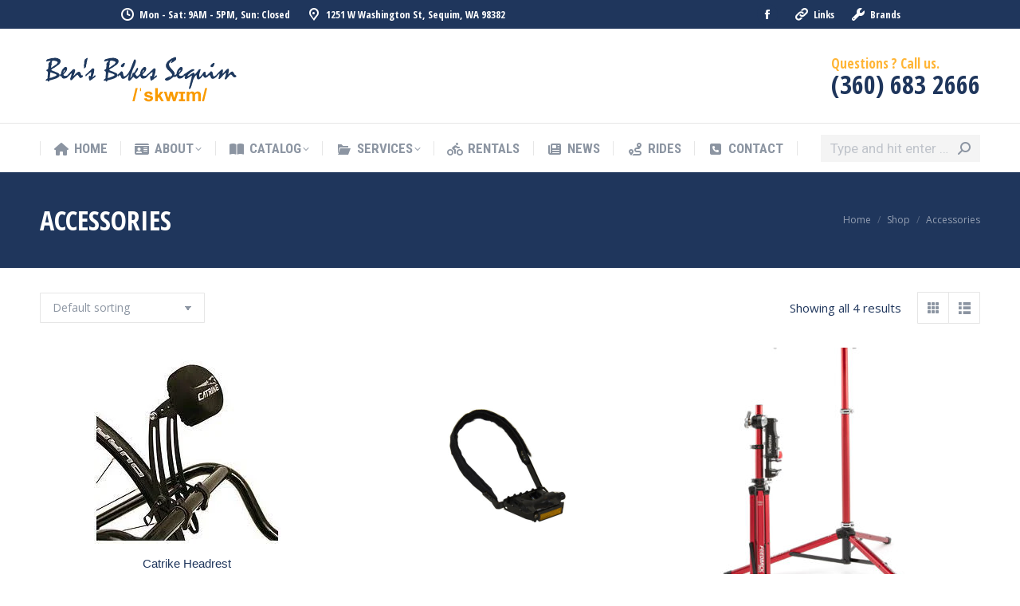

--- FILE ---
content_type: text/html; charset=UTF-8
request_url: https://bensbikessequim.com/product-category/accessories/?filter_color=magenta
body_size: 19085
content:
<!DOCTYPE html>
<!--[if !(IE 6) | !(IE 7) | !(IE 8)  ]><!-->
<html lang="en-US" class="no-js">
<!--<![endif]-->
<head>
	<meta charset="UTF-8" />
				<meta name="viewport" content="width=device-width, initial-scale=1, maximum-scale=1, user-scalable=0"/>
			<meta name="theme-color" content="#ffb536"/>	<link rel="profile" href="https://gmpg.org/xfn/11" />
	<title>Accessories &#8211; Ben&#039;s Bikes Sequim</title>
<meta name='robots' content='max-image-preview:large' />
	<style>img:is([sizes="auto" i], [sizes^="auto," i]) { contain-intrinsic-size: 3000px 1500px }</style>
	<meta name="dlm-version" content="5.1.6"><link rel='dns-prefetch' href='//www.googletagmanager.com' />
<link rel='dns-prefetch' href='//maps.googleapis.com' />
<link rel='dns-prefetch' href='//fonts.googleapis.com' />
<link rel="alternate" type="application/rss+xml" title="Ben&#039;s Bikes Sequim &raquo; Feed" href="https://bensbikessequim.com/feed/" />
<link rel="alternate" type="application/rss+xml" title="Ben&#039;s Bikes Sequim &raquo; Comments Feed" href="https://bensbikessequim.com/comments/feed/" />
<link rel="alternate" type="application/rss+xml" title="Ben&#039;s Bikes Sequim &raquo; Accessories Category Feed" href="https://bensbikessequim.com/product-category/accessories/feed/" />
<script>
window._wpemojiSettings = {"baseUrl":"https:\/\/s.w.org\/images\/core\/emoji\/16.0.1\/72x72\/","ext":".png","svgUrl":"https:\/\/s.w.org\/images\/core\/emoji\/16.0.1\/svg\/","svgExt":".svg","source":{"concatemoji":"https:\/\/bensbikessequim.com\/wp-includes\/js\/wp-emoji-release.min.js?ver=6.8.3"}};
/*! This file is auto-generated */
!function(s,n){var o,i,e;function c(e){try{var t={supportTests:e,timestamp:(new Date).valueOf()};sessionStorage.setItem(o,JSON.stringify(t))}catch(e){}}function p(e,t,n){e.clearRect(0,0,e.canvas.width,e.canvas.height),e.fillText(t,0,0);var t=new Uint32Array(e.getImageData(0,0,e.canvas.width,e.canvas.height).data),a=(e.clearRect(0,0,e.canvas.width,e.canvas.height),e.fillText(n,0,0),new Uint32Array(e.getImageData(0,0,e.canvas.width,e.canvas.height).data));return t.every(function(e,t){return e===a[t]})}function u(e,t){e.clearRect(0,0,e.canvas.width,e.canvas.height),e.fillText(t,0,0);for(var n=e.getImageData(16,16,1,1),a=0;a<n.data.length;a++)if(0!==n.data[a])return!1;return!0}function f(e,t,n,a){switch(t){case"flag":return n(e,"\ud83c\udff3\ufe0f\u200d\u26a7\ufe0f","\ud83c\udff3\ufe0f\u200b\u26a7\ufe0f")?!1:!n(e,"\ud83c\udde8\ud83c\uddf6","\ud83c\udde8\u200b\ud83c\uddf6")&&!n(e,"\ud83c\udff4\udb40\udc67\udb40\udc62\udb40\udc65\udb40\udc6e\udb40\udc67\udb40\udc7f","\ud83c\udff4\u200b\udb40\udc67\u200b\udb40\udc62\u200b\udb40\udc65\u200b\udb40\udc6e\u200b\udb40\udc67\u200b\udb40\udc7f");case"emoji":return!a(e,"\ud83e\udedf")}return!1}function g(e,t,n,a){var r="undefined"!=typeof WorkerGlobalScope&&self instanceof WorkerGlobalScope?new OffscreenCanvas(300,150):s.createElement("canvas"),o=r.getContext("2d",{willReadFrequently:!0}),i=(o.textBaseline="top",o.font="600 32px Arial",{});return e.forEach(function(e){i[e]=t(o,e,n,a)}),i}function t(e){var t=s.createElement("script");t.src=e,t.defer=!0,s.head.appendChild(t)}"undefined"!=typeof Promise&&(o="wpEmojiSettingsSupports",i=["flag","emoji"],n.supports={everything:!0,everythingExceptFlag:!0},e=new Promise(function(e){s.addEventListener("DOMContentLoaded",e,{once:!0})}),new Promise(function(t){var n=function(){try{var e=JSON.parse(sessionStorage.getItem(o));if("object"==typeof e&&"number"==typeof e.timestamp&&(new Date).valueOf()<e.timestamp+604800&&"object"==typeof e.supportTests)return e.supportTests}catch(e){}return null}();if(!n){if("undefined"!=typeof Worker&&"undefined"!=typeof OffscreenCanvas&&"undefined"!=typeof URL&&URL.createObjectURL&&"undefined"!=typeof Blob)try{var e="postMessage("+g.toString()+"("+[JSON.stringify(i),f.toString(),p.toString(),u.toString()].join(",")+"));",a=new Blob([e],{type:"text/javascript"}),r=new Worker(URL.createObjectURL(a),{name:"wpTestEmojiSupports"});return void(r.onmessage=function(e){c(n=e.data),r.terminate(),t(n)})}catch(e){}c(n=g(i,f,p,u))}t(n)}).then(function(e){for(var t in e)n.supports[t]=e[t],n.supports.everything=n.supports.everything&&n.supports[t],"flag"!==t&&(n.supports.everythingExceptFlag=n.supports.everythingExceptFlag&&n.supports[t]);n.supports.everythingExceptFlag=n.supports.everythingExceptFlag&&!n.supports.flag,n.DOMReady=!1,n.readyCallback=function(){n.DOMReady=!0}}).then(function(){return e}).then(function(){var e;n.supports.everything||(n.readyCallback(),(e=n.source||{}).concatemoji?t(e.concatemoji):e.wpemoji&&e.twemoji&&(t(e.twemoji),t(e.wpemoji)))}))}((window,document),window._wpemojiSettings);
</script>
<link rel='stylesheet' id='stripe-main-styles-css' href='https://bensbikessequim.com/wp-content/mu-plugins/vendor/godaddy/mwc-core/assets/css/stripe-settings.css' media='all' />
<style id='wp-emoji-styles-inline-css'>

	img.wp-smiley, img.emoji {
		display: inline !important;
		border: none !important;
		box-shadow: none !important;
		height: 1em !important;
		width: 1em !important;
		margin: 0 0.07em !important;
		vertical-align: -0.1em !important;
		background: none !important;
		padding: 0 !important;
	}
</style>
<link rel='stylesheet' id='sr7css-css' href='//bensbikessequim.com/wp-content/plugins/revslider/public/css/sr7.css?ver=6.7.38' media='all' />
<link rel='stylesheet' id='vc-weather-css' href='https://bensbikessequim.com/wp-content/plugins/vc-weather/css/vc-weather.css?ver=6.8.3' media='all' />
<link rel='stylesheet' id='vc-meteocons-css' href='https://bensbikessequim.com/wp-content/plugins/vc-weather/css/meteocons.css?ver=6.8.3' media='all' />
<style id='woocommerce-inline-inline-css'>
.woocommerce form .form-row .required { visibility: visible; }
</style>
<link rel='stylesheet' id='wp-components-css' href='https://bensbikessequim.com/wp-includes/css/dist/components/style.min.css?ver=6.8.3' media='all' />
<link rel='stylesheet' id='godaddy-styles-css' href='https://bensbikessequim.com/wp-content/mu-plugins/vendor/wpex/godaddy-launch/includes/Dependencies/GoDaddy/Styles/build/latest.css?ver=2.0.2' media='all' />
<link rel='stylesheet' id='the7-font-css' href='https://bensbikessequim.com/wp-content/themes/dt-the7/fonts/icomoon-the7-font/icomoon-the7-font.min.css?ver=14.2.0' media='all' />
<link rel='stylesheet' id='the7-awesome-fonts-css' href='https://bensbikessequim.com/wp-content/themes/dt-the7/fonts/FontAwesome/css/all.min.css?ver=14.2.0' media='all' />
<link rel='stylesheet' id='the7-icomoon-icomoonfree-16x16-css' href='https://bensbikessequim.com/wp-content/uploads/smile_fonts/icomoon-icomoonfree-16x16/icomoon-icomoonfree-16x16.css?ver=6.8.3' media='all' />
<link rel='stylesheet' id='the7-icomoon-numbers-32x32-css' href='https://bensbikessequim.com/wp-content/uploads/smile_fonts/icomoon-numbers-32x32/icomoon-numbers-32x32.css?ver=6.8.3' media='all' />
<link rel='stylesheet' id='jquery-lazyloadxt-spinner-css-css' href='//bensbikessequim.com/wp-content/plugins/a3-lazy-load/assets/css/jquery.lazyloadxt.spinner.css?ver=6.8.3' media='all' />
<link rel='stylesheet' id='a3a3_lazy_load-css' href='//bensbikessequim.com/wp-content/uploads/sass/a3_lazy_load.min.css?ver=1746030908' media='all' />
<link rel='stylesheet' id='dt-web-fonts-css' href='https://fonts.googleapis.com/css?family=Open+Sans+Condensed:300,400,600,700%7CRoboto+Condensed:400,600,700%7CRoboto:400,400italic,600,700%7COpen+Sans:400,600,700' media='all' />
<link rel='stylesheet' id='dt-main-css' href='https://bensbikessequim.com/wp-content/themes/dt-the7/css/main.min.css?ver=14.2.0' media='all' />
<link rel='stylesheet' id='the7-custom-scrollbar-css' href='https://bensbikessequim.com/wp-content/themes/dt-the7/lib/custom-scrollbar/custom-scrollbar.min.css?ver=14.2.0' media='all' />
<link rel='stylesheet' id='the7-wpbakery-css' href='https://bensbikessequim.com/wp-content/themes/dt-the7/css/wpbakery.min.css?ver=14.2.0' media='all' />
<link rel='stylesheet' id='the7-core-css' href='https://bensbikessequim.com/wp-content/plugins/dt-the7-core/assets/css/post-type.min.css?ver=2.7.12' media='all' />
<link rel='stylesheet' id='the7-css-vars-css' href='https://bensbikessequim.com/wp-content/uploads/the7-css/css-vars.css?ver=2f207aba4d72' media='all' />
<link rel='stylesheet' id='dt-custom-css' href='https://bensbikessequim.com/wp-content/uploads/the7-css/custom.css?ver=2f207aba4d72' media='all' />
<link rel='stylesheet' id='wc-dt-custom-css' href='https://bensbikessequim.com/wp-content/uploads/the7-css/compatibility/wc-dt-custom.css?ver=2f207aba4d72' media='all' />
<link rel='stylesheet' id='dt-media-css' href='https://bensbikessequim.com/wp-content/uploads/the7-css/media.css?ver=2f207aba4d72' media='all' />
<link rel='stylesheet' id='the7-mega-menu-css' href='https://bensbikessequim.com/wp-content/uploads/the7-css/mega-menu.css?ver=2f207aba4d72' media='all' />
<link rel='stylesheet' id='the7-elements-albums-portfolio-css' href='https://bensbikessequim.com/wp-content/uploads/the7-css/the7-elements-albums-portfolio.css?ver=2f207aba4d72' media='all' />
<link rel='stylesheet' id='the7-elements-css' href='https://bensbikessequim.com/wp-content/uploads/the7-css/post-type-dynamic.css?ver=2f207aba4d72' media='all' />
<link rel='stylesheet' id='style-css' href='https://bensbikessequim.com/wp-content/themes/dt-the7/style.css?ver=14.2.0' media='all' />
<link rel='stylesheet' id='ultimate-vc-addons-style-min-css' href='https://bensbikessequim.com/wp-content/plugins/Ultimate_VC_Addons/assets/min-css/ultimate.min.css?ver=3.21.2' media='all' />
<link rel='stylesheet' id='ultimate-vc-addons-icons-css' href='https://bensbikessequim.com/wp-content/plugins/Ultimate_VC_Addons/assets/css/icons.css?ver=3.21.2' media='all' />
<link rel='stylesheet' id='ultimate-vc-addons-vidcons-css' href='https://bensbikessequim.com/wp-content/plugins/Ultimate_VC_Addons/assets/fonts/vidcons.css?ver=3.21.2' media='all' />
<link rel='stylesheet' id='ultimate-vc-addons-selected-google-fonts-style-css' href='https://fonts.googleapis.com/css?family=Open+Sans+Condensed:normal,700&#038;subset=latin-ext,vietnamese,greek-ext,latin,cyrillic-ext,cyrillic,greek' media='all' />
<script src="https://bensbikessequim.com/wp-includes/js/jquery/jquery.min.js?ver=3.7.1" id="jquery-core-js"></script>
<script src="https://bensbikessequim.com/wp-includes/js/jquery/jquery-migrate.min.js?ver=3.4.1" id="jquery-migrate-js"></script>
<script src="//bensbikessequim.com/wp-content/plugins/revslider/public/js/libs/tptools.js?ver=6.7.38" id="tp-tools-js" async data-wp-strategy="async"></script>
<script src="//bensbikessequim.com/wp-content/plugins/revslider/public/js/sr7.js?ver=6.7.38" id="sr7-js" async data-wp-strategy="async"></script>
<script src="https://bensbikessequim.com/wp-content/plugins/woocommerce/assets/js/jquery-blockui/jquery.blockUI.min.js?ver=2.7.0-wc.10.4.3" id="wc-jquery-blockui-js" data-wp-strategy="defer"></script>
<script src="https://bensbikessequim.com/wp-content/plugins/woocommerce/assets/js/js-cookie/js.cookie.min.js?ver=2.1.4-wc.10.4.3" id="wc-js-cookie-js" data-wp-strategy="defer"></script>
<script id="wpgmza_data-js-extra">
var wpgmza_google_api_status = {"message":"Engine is not google-maps","code":"ENGINE_NOT_GOOGLE_MAPS"};
</script>
<script src="https://bensbikessequim.com/wp-content/plugins/wp-google-maps/wpgmza_data.js?ver=6.8.3" id="wpgmza_data-js"></script>
<script id="dt-above-fold-js-extra">
var dtLocal = {"themeUrl":"https:\/\/bensbikessequim.com\/wp-content\/themes\/dt-the7","passText":"To view this protected post, enter the password below:","moreButtonText":{"loading":"Loading...","loadMore":"Load more"},"postID":"2291","ajaxurl":"https:\/\/bensbikessequim.com\/wp-admin\/admin-ajax.php","REST":{"baseUrl":"https:\/\/bensbikessequim.com\/wp-json\/the7\/v1","endpoints":{"sendMail":"\/send-mail"}},"contactMessages":{"required":"One or more fields have an error. Please check and try again.","terms":"Please accept the privacy policy.","fillTheCaptchaError":"Please, fill the captcha."},"captchaSiteKey":"","ajaxNonce":"a6e10bf6bf","pageData":{"type":"archive","template":null,"layout":"masonry"},"themeSettings":{"smoothScroll":"off","lazyLoading":false,"desktopHeader":{"height":180},"ToggleCaptionEnabled":"disabled","ToggleCaption":"Navigation","floatingHeader":{"showAfter":240,"showMenu":true,"height":60,"logo":{"showLogo":false,"html":"","url":"https:\/\/bensbikessequim.com\/"}},"topLine":{"floatingTopLine":{"logo":{"showLogo":false,"html":""}}},"mobileHeader":{"firstSwitchPoint":992,"secondSwitchPoint":650,"firstSwitchPointHeight":80,"secondSwitchPointHeight":60,"mobileToggleCaptionEnabled":"disabled","mobileToggleCaption":"Menu"},"stickyMobileHeaderFirstSwitch":{"logo":{"html":"<img class=\" preload-me\" src=\"https:\/\/bensbikessequim.com\/wp-content\/uploads\/2025\/03\/logo_2025_skwim.png\" srcset=\"https:\/\/bensbikessequim.com\/wp-content\/uploads\/2025\/03\/logo_2025_skwim.png 255w, https:\/\/bensbikessequim.com\/wp-content\/uploads\/2025\/03\/logo_2025.png 255w\" width=\"255\" height=\"80\"   sizes=\"255px\" alt=\"Ben&#039;s Bikes Sequim\" \/>"}},"stickyMobileHeaderSecondSwitch":{"logo":{"html":"<img class=\" preload-me\" src=\"https:\/\/bensbikessequim.com\/wp-content\/uploads\/2025\/03\/logo_2025.png\" srcset=\"https:\/\/bensbikessequim.com\/wp-content\/uploads\/2025\/03\/logo_2025.png 255w, https:\/\/bensbikessequim.com\/wp-content\/uploads\/2025\/03\/logo_2025.png 255w\" width=\"255\" height=\"43\"   sizes=\"255px\" alt=\"Ben&#039;s Bikes Sequim\" \/>"}},"sidebar":{"switchPoint":990},"boxedWidth":"1340px"},"VCMobileScreenWidth":"778","wcCartFragmentHash":"49b87d8a7bc39fc43242e39106513c68"};
var dtShare = {"shareButtonText":{"facebook":"Share on Facebook","twitter":"Share on X","pinterest":"Pin it","linkedin":"Share on Linkedin","whatsapp":"Share on Whatsapp"},"overlayOpacity":"85"};
</script>
<script src="https://bensbikessequim.com/wp-content/themes/dt-the7/js/above-the-fold.min.js?ver=14.2.0" id="dt-above-fold-js"></script>
<script src="https://bensbikessequim.com/wp-content/themes/dt-the7/js/compatibility/woocommerce/woocommerce.min.js?ver=14.2.0" id="dt-woocommerce-js"></script>

<!-- Google tag (gtag.js) snippet added by Site Kit -->
<!-- Google Analytics snippet added by Site Kit -->
<script src="https://www.googletagmanager.com/gtag/js?id=G-5BNHB3PEG0" id="google_gtagjs-js" async></script>
<script id="google_gtagjs-js-after">
window.dataLayer = window.dataLayer || [];function gtag(){dataLayer.push(arguments);}
gtag("set","linker",{"domains":["bensbikessequim.com"]});
gtag("js", new Date());
gtag("set", "developer_id.dZTNiMT", true);
gtag("config", "G-5BNHB3PEG0");
 window._googlesitekit = window._googlesitekit || {}; window._googlesitekit.throttledEvents = []; window._googlesitekit.gtagEvent = (name, data) => { var key = JSON.stringify( { name, data } ); if ( !! window._googlesitekit.throttledEvents[ key ] ) { return; } window._googlesitekit.throttledEvents[ key ] = true; setTimeout( () => { delete window._googlesitekit.throttledEvents[ key ]; }, 5 ); gtag( "event", name, { ...data, event_source: "site-kit" } ); };
</script>
<script src="https://bensbikessequim.com/wp-content/plugins/Ultimate_VC_Addons/assets/min-js/modernizr-custom.min.js?ver=3.21.2" id="ultimate-vc-addons-modernizr-js"></script>
<script src="https://bensbikessequim.com/wp-content/plugins/Ultimate_VC_Addons/assets/min-js/jquery-ui.min.js?ver=3.21.2" id="jquery_ui-js"></script>
<script src="https://maps.googleapis.com/maps/api/js" id="ultimate-vc-addons-googleapis-js"></script>
<script src="https://bensbikessequim.com/wp-includes/js/jquery/ui/core.min.js?ver=1.13.3" id="jquery-ui-core-js"></script>
<script src="https://bensbikessequim.com/wp-includes/js/jquery/ui/mouse.min.js?ver=1.13.3" id="jquery-ui-mouse-js"></script>
<script src="https://bensbikessequim.com/wp-includes/js/jquery/ui/slider.min.js?ver=1.13.3" id="jquery-ui-slider-js"></script>
<script src="https://bensbikessequim.com/wp-content/plugins/Ultimate_VC_Addons/assets/min-js/jquery-ui-labeledslider.min.js?ver=3.21.2" id="ultimate-vc-addons_range_tick-js"></script>
<script src="https://bensbikessequim.com/wp-content/plugins/Ultimate_VC_Addons/assets/min-js/ultimate.min.js?ver=3.21.2" id="ultimate-vc-addons-script-js"></script>
<script src="https://bensbikessequim.com/wp-content/plugins/Ultimate_VC_Addons/assets/min-js/modal-all.min.js?ver=3.21.2" id="ultimate-vc-addons-modal-all-js"></script>
<script src="https://bensbikessequim.com/wp-content/plugins/Ultimate_VC_Addons/assets/min-js/jparallax.min.js?ver=3.21.2" id="ultimate-vc-addons-jquery.shake-js"></script>
<script src="https://bensbikessequim.com/wp-content/plugins/Ultimate_VC_Addons/assets/min-js/vhparallax.min.js?ver=3.21.2" id="ultimate-vc-addons-jquery.vhparallax-js"></script>
<script src="https://bensbikessequim.com/wp-content/plugins/Ultimate_VC_Addons/assets/min-js/ultimate_bg.min.js?ver=3.21.2" id="ultimate-vc-addons-row-bg-js"></script>
<script src="https://bensbikessequim.com/wp-content/plugins/Ultimate_VC_Addons/assets/min-js/mb-YTPlayer.min.js?ver=3.21.2" id="ultimate-vc-addons-jquery.ytplayer-js"></script>
<script></script><link rel="https://api.w.org/" href="https://bensbikessequim.com/wp-json/" /><link rel="alternate" title="JSON" type="application/json" href="https://bensbikessequim.com/wp-json/wp/v2/product_cat/34" /><link rel="EditURI" type="application/rsd+xml" title="RSD" href="https://bensbikessequim.com/xmlrpc.php?rsd" />
<meta name="generator" content="WordPress 6.8.3" />
<meta name="generator" content="WooCommerce 10.4.3" />
<meta name="generator" content="Site Kit by Google 1.170.0" /><style>
.vc_btn3-color-JuicyPink { background-color: #1f365c!important; color: !important; }
</style>
	<noscript><style>.woocommerce-product-gallery{ opacity: 1 !important; }</style></noscript>
	<meta name="generator" content="Powered by WPBakery Page Builder - drag and drop page builder for WordPress."/>
<link rel="preconnect" href="https://fonts.googleapis.com">
<link rel="preconnect" href="https://fonts.gstatic.com/" crossorigin>
<meta name="generator" content="Powered by Slider Revolution 6.7.38 - responsive, Mobile-Friendly Slider Plugin for WordPress with comfortable drag and drop interface." />
<link rel="icon" href="https://bensbikessequim.com/wp-content/uploads/2025/03/favicon-16x16-1.png" type="image/png" sizes="16x16"/><link rel="icon" href="https://bensbikessequim.com/wp-content/uploads/2025/03/favicon-32x32-1.png" type="image/png" sizes="32x32"/><script>
	window._tpt			??= {};
	window.SR7			??= {};
	_tpt.R				??= {};
	_tpt.R.fonts		??= {};
	_tpt.R.fonts.customFonts??= {};
	SR7.devMode			=  false;
	SR7.F 				??= {};
	SR7.G				??= {};
	SR7.LIB				??= {};
	SR7.E				??= {};
	SR7.E.gAddons		??= {};
	SR7.E.php 			??= {};
	SR7.E.nonce			= '7e715351d4';
	SR7.E.ajaxurl		= 'https://bensbikessequim.com/wp-admin/admin-ajax.php';
	SR7.E.resturl		= 'https://bensbikessequim.com/wp-json/';
	SR7.E.slug_path		= 'revslider/revslider.php';
	SR7.E.slug			= 'revslider';
	SR7.E.plugin_url	= 'https://bensbikessequim.com/wp-content/plugins/revslider/';
	SR7.E.wp_plugin_url = 'https://bensbikessequim.com/wp-content/plugins/';
	SR7.E.revision		= '6.7.38';
	SR7.E.fontBaseUrl	= '';
	SR7.G.breakPoints 	= [1240,1024,778,480];
	SR7.G.fSUVW 		= false;
	SR7.E.modules 		= ['module','page','slide','layer','draw','animate','srtools','canvas','defaults','carousel','navigation','media','modifiers','migration'];
	SR7.E.libs 			= ['WEBGL'];
	SR7.E.css 			= ['csslp','cssbtns','cssfilters','cssnav','cssmedia'];
	SR7.E.resources		= {};
	SR7.E.ytnc			= false;
	SR7.JSON			??= {};
/*! Slider Revolution 7.0 - Page Processor */
!function(){"use strict";window.SR7??={},window._tpt??={},SR7.version="Slider Revolution 6.7.16",_tpt.getMobileZoom=()=>_tpt.is_mobile?document.documentElement.clientWidth/window.innerWidth:1,_tpt.getWinDim=function(t){_tpt.screenHeightWithUrlBar??=window.innerHeight;let e=SR7.F?.modal?.visible&&SR7.M[SR7.F.module.getIdByAlias(SR7.F.modal.requested)];_tpt.scrollBar=window.innerWidth!==document.documentElement.clientWidth||e&&window.innerWidth!==e.c.module.clientWidth,_tpt.winW=_tpt.getMobileZoom()*window.innerWidth-(_tpt.scrollBar||"prepare"==t?_tpt.scrollBarW??_tpt.mesureScrollBar():0),_tpt.winH=_tpt.getMobileZoom()*window.innerHeight,_tpt.winWAll=document.documentElement.clientWidth},_tpt.getResponsiveLevel=function(t,e){return SR7.G.fSUVW?_tpt.closestGE(t,window.innerWidth):_tpt.closestGE(t,_tpt.winWAll)},_tpt.mesureScrollBar=function(){let t=document.createElement("div");return t.className="RSscrollbar-measure",t.style.width="100px",t.style.height="100px",t.style.overflow="scroll",t.style.position="absolute",t.style.top="-9999px",document.body.appendChild(t),_tpt.scrollBarW=t.offsetWidth-t.clientWidth,document.body.removeChild(t),_tpt.scrollBarW},_tpt.loadCSS=async function(t,e,s){return s?_tpt.R.fonts.required[e].status=1:(_tpt.R[e]??={},_tpt.R[e].status=1),new Promise(((i,n)=>{if(_tpt.isStylesheetLoaded(t))s?_tpt.R.fonts.required[e].status=2:_tpt.R[e].status=2,i();else{const o=document.createElement("link");o.rel="stylesheet";let l="text",r="css";o["type"]=l+"/"+r,o.href=t,o.onload=()=>{s?_tpt.R.fonts.required[e].status=2:_tpt.R[e].status=2,i()},o.onerror=()=>{s?_tpt.R.fonts.required[e].status=3:_tpt.R[e].status=3,n(new Error(`Failed to load CSS: ${t}`))},document.head.appendChild(o)}}))},_tpt.addContainer=function(t){const{tag:e="div",id:s,class:i,datas:n,textContent:o,iHTML:l}=t,r=document.createElement(e);if(s&&""!==s&&(r.id=s),i&&""!==i&&(r.className=i),n)for(const[t,e]of Object.entries(n))"style"==t?r.style.cssText=e:r.setAttribute(`data-${t}`,e);return o&&(r.textContent=o),l&&(r.innerHTML=l),r},_tpt.collector=function(){return{fragment:new DocumentFragment,add(t){var e=_tpt.addContainer(t);return this.fragment.appendChild(e),e},append(t){t.appendChild(this.fragment)}}},_tpt.isStylesheetLoaded=function(t){let e=t.split("?")[0];return Array.from(document.querySelectorAll('link[rel="stylesheet"], link[rel="preload"]')).some((t=>t.href.split("?")[0]===e))},_tpt.preloader={requests:new Map,preloaderTemplates:new Map,show:function(t,e){if(!e||!t)return;const{type:s,color:i}=e;if(s<0||"off"==s)return;const n=`preloader_${s}`;let o=this.preloaderTemplates.get(n);o||(o=this.build(s,i),this.preloaderTemplates.set(n,o)),this.requests.has(t)||this.requests.set(t,{count:0});const l=this.requests.get(t);clearTimeout(l.timer),l.count++,1===l.count&&(l.timer=setTimeout((()=>{l.preloaderClone=o.cloneNode(!0),l.anim&&l.anim.kill(),void 0!==_tpt.gsap?l.anim=_tpt.gsap.fromTo(l.preloaderClone,1,{opacity:0},{opacity:1}):l.preloaderClone.classList.add("sr7-fade-in"),t.appendChild(l.preloaderClone)}),150))},hide:function(t){if(!this.requests.has(t))return;const e=this.requests.get(t);e.count--,e.count<0&&(e.count=0),e.anim&&e.anim.kill(),0===e.count&&(clearTimeout(e.timer),e.preloaderClone&&(e.preloaderClone.classList.remove("sr7-fade-in"),e.anim=_tpt.gsap.to(e.preloaderClone,.3,{opacity:0,onComplete:function(){e.preloaderClone.remove()}})))},state:function(t){if(!this.requests.has(t))return!1;return this.requests.get(t).count>0},build:(t,e="#ffffff",s="")=>{if(t<0||"off"===t)return null;const i=parseInt(t);if(t="prlt"+i,isNaN(i))return null;if(_tpt.loadCSS(SR7.E.plugin_url+"public/css/preloaders/t"+i+".css","preloader_"+t),isNaN(i)||i<6){const n=`background-color:${e}`,o=1===i||2==i?n:"",l=3===i||4==i?n:"",r=_tpt.collector();["dot1","dot2","bounce1","bounce2","bounce3"].forEach((t=>r.add({tag:"div",class:t,datas:{style:l}})));const d=_tpt.addContainer({tag:"sr7-prl",class:`${t} ${s}`,datas:{style:o}});return r.append(d),d}{let n={};if(7===i){let t;e.startsWith("#")?(t=e.replace("#",""),t=`rgba(${parseInt(t.substring(0,2),16)}, ${parseInt(t.substring(2,4),16)}, ${parseInt(t.substring(4,6),16)}, `):e.startsWith("rgb")&&(t=e.slice(e.indexOf("(")+1,e.lastIndexOf(")")).split(",").map((t=>t.trim())),t=`rgba(${t[0]}, ${t[1]}, ${t[2]}, `),t&&(n.style=`border-top-color: ${t}0.65); border-bottom-color: ${t}0.15); border-left-color: ${t}0.65); border-right-color: ${t}0.15)`)}else 12===i&&(n.style=`background:${e}`);const o=[10,0,4,2,5,9,0,4,4,2][i-6],l=_tpt.collector(),r=l.add({tag:"div",class:"sr7-prl-inner",datas:n});Array.from({length:o}).forEach((()=>r.appendChild(l.add({tag:"span",datas:{style:`background:${e}`}}))));const d=_tpt.addContainer({tag:"sr7-prl",class:`${t} ${s}`});return l.append(d),d}}},SR7.preLoader={show:(t,e)=>{"off"!==(SR7.M[t]?.settings?.pLoader?.type??"off")&&_tpt.preloader.show(e||SR7.M[t].c.module,SR7.M[t]?.settings?.pLoader??{color:"#fff",type:10})},hide:(t,e)=>{"off"!==(SR7.M[t]?.settings?.pLoader?.type??"off")&&_tpt.preloader.hide(e||SR7.M[t].c.module)},state:(t,e)=>_tpt.preloader.state(e||SR7.M[t].c.module)},_tpt.prepareModuleHeight=function(t){window.SR7.M??={},window.SR7.M[t.id]??={},"ignore"==t.googleFont&&(SR7.E.ignoreGoogleFont=!0);let e=window.SR7.M[t.id];if(null==_tpt.scrollBarW&&_tpt.mesureScrollBar(),e.c??={},e.states??={},e.settings??={},e.settings.size??={},t.fixed&&(e.settings.fixed=!0),e.c.module=document.querySelector("sr7-module#"+t.id),e.c.adjuster=e.c.module.getElementsByTagName("sr7-adjuster")[0],e.c.content=e.c.module.getElementsByTagName("sr7-content")[0],"carousel"==t.type&&(e.c.carousel=e.c.content.getElementsByTagName("sr7-carousel")[0]),null==e.c.module||null==e.c.module)return;t.plType&&t.plColor&&(e.settings.pLoader={type:t.plType,color:t.plColor}),void 0===t.plType||"off"===t.plType||SR7.preLoader.state(t.id)&&SR7.preLoader.state(t.id,e.c.module)||SR7.preLoader.show(t.id,e.c.module),_tpt.winW||_tpt.getWinDim("prepare"),_tpt.getWinDim();let s=""+e.c.module.dataset?.modal;"modal"==s||"true"==s||"undefined"!==s&&"false"!==s||(e.settings.size.fullWidth=t.size.fullWidth,e.LEV??=_tpt.getResponsiveLevel(window.SR7.G.breakPoints,t.id),t.vpt=_tpt.fillArray(t.vpt,5),e.settings.vPort=t.vpt[e.LEV],void 0!==t.el&&"720"==t.el[4]&&t.gh[4]!==t.el[4]&&"960"==t.el[3]&&t.gh[3]!==t.el[3]&&"768"==t.el[2]&&t.gh[2]!==t.el[2]&&delete t.el,e.settings.size.height=null==t.el||null==t.el[e.LEV]||0==t.el[e.LEV]||"auto"==t.el[e.LEV]?_tpt.fillArray(t.gh,5,-1):_tpt.fillArray(t.el,5,-1),e.settings.size.width=_tpt.fillArray(t.gw,5,-1),e.settings.size.minHeight=_tpt.fillArray(t.mh??[0],5,-1),e.cacheSize={fullWidth:e.settings.size?.fullWidth,fullHeight:e.settings.size?.fullHeight},void 0!==t.off&&(t.off?.t&&(e.settings.size.m??={})&&(e.settings.size.m.t=t.off.t),t.off?.b&&(e.settings.size.m??={})&&(e.settings.size.m.b=t.off.b),t.off?.l&&(e.settings.size.p??={})&&(e.settings.size.p.l=t.off.l),t.off?.r&&(e.settings.size.p??={})&&(e.settings.size.p.r=t.off.r),e.offsetPrepared=!0),_tpt.updatePMHeight(t.id,t,!0))},_tpt.updatePMHeight=(t,e,s)=>{let i=SR7.M[t];var n=i.settings.size.fullWidth?_tpt.winW:i.c.module.parentNode.offsetWidth;n=0===n||isNaN(n)?_tpt.winW:n;let o=i.settings.size.width[i.LEV]||i.settings.size.width[i.LEV++]||i.settings.size.width[i.LEV--]||n,l=i.settings.size.height[i.LEV]||i.settings.size.height[i.LEV++]||i.settings.size.height[i.LEV--]||0,r=i.settings.size.minHeight[i.LEV]||i.settings.size.minHeight[i.LEV++]||i.settings.size.minHeight[i.LEV--]||0;if(l="auto"==l?0:l,l=parseInt(l),"carousel"!==e.type&&(n-=parseInt(e.onw??0)||0),i.MP=!i.settings.size.fullWidth&&n<o||_tpt.winW<o?Math.min(1,n/o):1,e.size.fullScreen||e.size.fullHeight){let t=parseInt(e.fho)||0,s=(""+e.fho).indexOf("%")>-1;e.newh=_tpt.winH-(s?_tpt.winH*t/100:t)}else e.newh=i.MP*Math.max(l,r);if(e.newh+=(parseInt(e.onh??0)||0)+(parseInt(e.carousel?.pt)||0)+(parseInt(e.carousel?.pb)||0),void 0!==e.slideduration&&(e.newh=Math.max(e.newh,parseInt(e.slideduration)/3)),e.shdw&&_tpt.buildShadow(e.id,e),i.c.adjuster.style.height=e.newh+"px",i.c.module.style.height=e.newh+"px",i.c.content.style.height=e.newh+"px",i.states.heightPrepared=!0,i.dims??={},i.dims.moduleRect=i.c.module.getBoundingClientRect(),i.c.content.style.left="-"+i.dims.moduleRect.left+"px",!i.settings.size.fullWidth)return s&&requestAnimationFrame((()=>{n!==i.c.module.parentNode.offsetWidth&&_tpt.updatePMHeight(e.id,e)})),void _tpt.bgStyle(e.id,e,window.innerWidth==_tpt.winW,!0);_tpt.bgStyle(e.id,e,window.innerWidth==_tpt.winW,!0),requestAnimationFrame((function(){s&&requestAnimationFrame((()=>{n!==i.c.module.parentNode.offsetWidth&&_tpt.updatePMHeight(e.id,e)}))})),i.earlyResizerFunction||(i.earlyResizerFunction=function(){requestAnimationFrame((function(){_tpt.getWinDim(),_tpt.moduleDefaults(e.id,e),_tpt.updateSlideBg(t,!0)}))},window.addEventListener("resize",i.earlyResizerFunction))},_tpt.buildShadow=function(t,e){let s=SR7.M[t];null==s.c.shadow&&(s.c.shadow=document.createElement("sr7-module-shadow"),s.c.shadow.classList.add("sr7-shdw-"+e.shdw),s.c.content.appendChild(s.c.shadow))},_tpt.bgStyle=async(t,e,s,i,n)=>{const o=SR7.M[t];if((e=e??o.settings).fixed&&!o.c.module.classList.contains("sr7-top-fixed")&&(o.c.module.classList.add("sr7-top-fixed"),o.c.module.style.position="fixed",o.c.module.style.width="100%",o.c.module.style.top="0px",o.c.module.style.left="0px",o.c.module.style.pointerEvents="none",o.c.module.style.zIndex=5e3,o.c.content.style.pointerEvents="none"),null==o.c.bgcanvas){let t=document.createElement("sr7-module-bg"),l=!1;if("string"==typeof e?.bg?.color&&e?.bg?.color.includes("{"))if(_tpt.gradient&&_tpt.gsap)e.bg.color=_tpt.gradient.convert(e.bg.color);else try{let t=JSON.parse(e.bg.color);(t?.orig||t?.string)&&(e.bg.color=JSON.parse(e.bg.color))}catch(t){return}let r="string"==typeof e?.bg?.color?e?.bg?.color||"transparent":e?.bg?.color?.string??e?.bg?.color?.orig??e?.bg?.color?.color??"transparent";if(t.style["background"+(String(r).includes("grad")?"":"Color")]=r,("transparent"!==r||n)&&(l=!0),o.offsetPrepared&&(t.style.visibility="hidden"),e?.bg?.image?.src&&(t.style.backgroundImage=`url(${e?.bg?.image.src})`,t.style.backgroundSize=""==(e.bg.image?.size??"")?"cover":e.bg.image.size,t.style.backgroundPosition=e.bg.image.position,t.style.backgroundRepeat=""==e.bg.image.repeat||null==e.bg.image.repeat?"no-repeat":e.bg.image.repeat,l=!0),!l)return;o.c.bgcanvas=t,e.size.fullWidth?t.style.width=_tpt.winW-(s&&_tpt.winH<document.body.offsetHeight?_tpt.scrollBarW:0)+"px":i&&(t.style.width=o.c.module.offsetWidth+"px"),e.sbt?.use?o.c.content.appendChild(o.c.bgcanvas):o.c.module.appendChild(o.c.bgcanvas)}o.c.bgcanvas.style.height=void 0!==e.newh?e.newh+"px":("carousel"==e.type?o.dims.module.h:o.dims.content.h)+"px",o.c.bgcanvas.style.left=!s&&e.sbt?.use||o.c.bgcanvas.closest("SR7-CONTENT")?"0px":"-"+(o?.dims?.moduleRect?.left??0)+"px"},_tpt.updateSlideBg=function(t,e){const s=SR7.M[t];let i=s.settings;s?.c?.bgcanvas&&(i.size.fullWidth?s.c.bgcanvas.style.width=_tpt.winW-(e&&_tpt.winH<document.body.offsetHeight?_tpt.scrollBarW:0)+"px":preparing&&(s.c.bgcanvas.style.width=s.c.module.offsetWidth+"px"))},_tpt.moduleDefaults=(t,e)=>{let s=SR7.M[t];null!=s&&null!=s.c&&null!=s.c.module&&(s.dims??={},s.dims.moduleRect=s.c.module.getBoundingClientRect(),s.c.content.style.left="-"+s.dims.moduleRect.left+"px",s.c.content.style.width=_tpt.winW-_tpt.scrollBarW+"px","carousel"==e.type&&(s.c.module.style.overflow="visible"),_tpt.bgStyle(t,e,window.innerWidth==_tpt.winW))},_tpt.getOffset=t=>{var e=t.getBoundingClientRect(),s=window.pageXOffset||document.documentElement.scrollLeft,i=window.pageYOffset||document.documentElement.scrollTop;return{top:e.top+i,left:e.left+s}},_tpt.fillArray=function(t,e){let s,i;t=Array.isArray(t)?t:[t];let n=Array(e),o=t.length;for(i=0;i<t.length;i++)n[i+(e-o)]=t[i],null==s&&"#"!==t[i]&&(s=t[i]);for(let t=0;t<e;t++)void 0!==n[t]&&"#"!=n[t]||(n[t]=s),s=n[t];return n},_tpt.closestGE=function(t,e){let s=Number.MAX_VALUE,i=-1;for(let n=0;n<t.length;n++)t[n]-1>=e&&t[n]-1-e<s&&(s=t[n]-1-e,i=n);return++i}}();</script>
<noscript><style> .wpb_animate_when_almost_visible { opacity: 1; }</style></noscript><style id='the7-custom-inline-css' type='text/css'>
.vc_btn3.vc_btn3-color-juicy-pink, .vc_btn3.vc_btn3-color-juicy-pink.vc_btn3-style-flat {
background-color: #1f365c;
}
.vc_btn3.vc_btn3-color-juicy-pink:hover, .vc_btn3.vc_btn3-color-juicy-pink.vc_btn3-style-flat:hover {
background-color: #000000;
}

#nex-forms .inner-canvas-container {
  font-family: open sans !important;
}

.dropdownimage {
    float: none;
    margin: 0 auto 0px;
}

</style>
</head>
<body id="the7-body" class="archive tax-product_cat term-accessories term-34 wp-embed-responsive wp-theme-dt-the7 theme-dt-the7 the7-core-ver-2.7.12 woocommerce woocommerce-page woocommerce-no-js layout-masonry description-under-image dt-responsive-on right-mobile-menu-close-icon ouside-menu-close-icon mobile-hamburger-close-bg-enable mobile-hamburger-close-bg-hover-enable  fade-medium-mobile-menu-close-icon fade-medium-menu-close-icon srcset-enabled btn-flat custom-btn-color custom-btn-hover-color phantom-fade phantom-shadow-decoration phantom-logo-off sticky-mobile-header top-header first-switch-logo-left first-switch-menu-right second-switch-logo-left second-switch-menu-right right-mobile-menu layzr-loading-on popup-message-style the7-ver-14.2.0 dt-fa-compatibility wpb-js-composer js-comp-ver-8.7.2 vc_responsive">
<!-- The7 14.2.0 -->

<div id="page" >
	<a class="skip-link screen-reader-text" href="#content">Skip to content</a>

<div class="masthead classic-header justify full-width-line widgets dividers surround shadow-mobile-header-decoration small-mobile-menu-icon mobile-menu-icon-bg-on mobile-menu-icon-hover-bg-on dt-parent-menu-clickable show-sub-menu-on-hover show-mobile-logo" >

	<div class="top-bar top-bar-line-hide">
	<div class="top-bar-bg" ></div>
	<div class="left-widgets mini-widgets"><span class="mini-contacts clock show-on-desktop in-top-bar-left in-menu-second-switch"><i class="fa-fw icomoon-the7-font-the7-clock-01"></i>Mon - Sat: 9AM - 5PM, Sun: Closed</span><span class="mini-contacts address show-on-desktop in-top-bar-left in-menu-second-switch"><i class="fa-fw icomoon-the7-font-the7-map-04"></i>1251 W Washington St, Sequim, WA 98382</span><span class="mini-contacts phone hide-on-desktop hide-on-first-switch in-top-bar"><i class="fa-fw icomoon-the7-font-the7-phone-06"></i>360-683-2666</span></div><div class="right-widgets mini-widgets"><div class="soc-ico show-on-desktop in-top-bar-right in-top-bar custom-bg disabled-border border-off hover-accent-bg hover-disabled-border  hover-border-off"><a title="Facebook page opens in new window" href="http://www.facebook.com/bensbikessequim" target="_blank" class="facebook"><span class="soc-font-icon"></span><span class="screen-reader-text">Facebook page opens in new window</span></a></div><a href="https://bensbikessequim.com/links/" class="mini-contacts multipurpose_1 show-on-desktop near-logo-first-switch in-menu-second-switch"><i class="fa-fw icomoon-the7-font-the7-link-00"></i>Links</a><a href="https://bensbikessequim.com/brands" class="mini-contacts multipurpose_3 show-on-desktop near-logo-first-switch in-menu-second-switch"><i class="fa-fw fas fa-wrench"></i>Brands</a></div></div>

	<header class="header-bar" role="banner">

		<div class="branding">
	<div id="site-title" class="assistive-text">Ben&#039;s Bikes Sequim</div>
	<div id="site-description" class="assistive-text">Your local family owned bike store</div>
	<a class="" href="https://bensbikessequim.com/"><img class=" preload-me" src="https://bensbikessequim.com/wp-content/uploads/2025/03/logo_2025_skwim.png" srcset="https://bensbikessequim.com/wp-content/uploads/2025/03/logo_2025_skwim.png 255w, https://bensbikessequim.com/wp-content/uploads/2025/03/logo_2025.png 255w" width="255" height="80"   sizes="255px" alt="Ben&#039;s Bikes Sequim" /><img class="mobile-logo preload-me" src="https://bensbikessequim.com/wp-content/uploads/2025/03/logo_2025.png" srcset="https://bensbikessequim.com/wp-content/uploads/2025/03/logo_2025.png 255w, https://bensbikessequim.com/wp-content/uploads/2025/03/logo_2025.png 255w" width="255" height="43"   sizes="255px" alt="Ben&#039;s Bikes Sequim" /></a><div class="mini-widgets"></div><div class="mini-widgets"><div class="text-area show-on-desktop in-menu-first-switch hide-on-second-switch"><p><span style="font-size: 17px; line-height: 17px; color: #ffb536;">Questions ? Call us.</span><br />
<span style="font-size: 32px; line-height: 32px;">(360) 683 2666</span></p>
</div></div></div>

		<nav class="navigation">

			<ul id="primary-menu" class="main-nav underline-decoration upwards-line level-arrows-on"><li class="menu-item menu-item-type-post_type menu-item-object-page menu-item-home menu-item-1601 first depth-0"><a href='https://bensbikessequim.com/' class=' mega-menu-img mega-menu-img-left' data-level='1'><i class="fa-fw fas fa-home" style="margin: 0px 6px 0px 0px;" ></i><span class="menu-item-text"><span class="menu-text">Home</span></span></a></li> <li class="menu-item menu-item-type-custom menu-item-object-custom menu-item-has-children menu-item-2158 has-children depth-0 dt-mega-menu mega-auto-width mega-column-3"><a href='#' class=' mega-menu-img mega-menu-img-left' data-level='1' aria-haspopup='true' aria-expanded='false'><i class="fa-fw fas fa-id-card" style="margin: 0px 6px 0px 0px;" ></i><span class="menu-item-text"><span class="menu-text">About</span></span></a><div class="dt-mega-menu-wrap"><ul class="sub-nav level-arrows-on" role="group"><li class="menu-item menu-item-type-post_type menu-item-object-page menu-item-1837 first depth-1 no-link dt-mega-parent wf-1-3 with-subtitle"><a href='https://bensbikessequim.com/about/about/' class=' mega-menu-img mega-menu-img-top' data-level='2'><img class="preload-me lazy-load aspect" src="data:image/svg+xml,%3Csvg%20xmlns%3D&#39;http%3A%2F%2Fwww.w3.org%2F2000%2Fsvg&#39;%20viewBox%3D&#39;0%200%20400%20200&#39;%2F%3E" data-src="https://bensbikessequim.com/wp-content/uploads/2025/03/menu_001-400x200.jpg" data-srcset="https://bensbikessequim.com/wp-content/uploads/2025/03/menu_001-400x200.jpg 400w, https://bensbikessequim.com/wp-content/uploads/2025/03/menu_001.jpg 800w" loading="eager" sizes="(max-width: 400px) 100vw, 400px" alt="Menu icon" width="400" height="200"  style="--ratio: 400 / 200;border-radius: 0px;margin: 0px 0px 20px 0px;" /><span class="menu-item-text"><span class="menu-text">About Ben’s Bikes</span><span class="subtitle-text">Some more info about our store</span></span></a></li> <li class="menu-item menu-item-type-post_type menu-item-object-page menu-item-1840 depth-1 no-link dt-mega-parent wf-1-3 with-subtitle"><a href='https://bensbikessequim.com/about/our-team/' class=' mega-menu-img mega-menu-img-top' data-level='2'><img class="preload-me lazy-load aspect" src="data:image/svg+xml,%3Csvg%20xmlns%3D&#39;http%3A%2F%2Fwww.w3.org%2F2000%2Fsvg&#39;%20viewBox%3D&#39;0%200%20400%20200&#39;%2F%3E" data-src="https://bensbikessequim.com/wp-content/uploads/2025/03/menu_002-400x200.jpg" data-srcset="https://bensbikessequim.com/wp-content/uploads/2025/03/menu_002-400x200.jpg 400w, https://bensbikessequim.com/wp-content/uploads/2025/03/menu_002.jpg 800w" loading="eager" sizes="(max-width: 400px) 100vw, 400px" alt="Menu icon" width="400" height="200"  style="--ratio: 400 / 200;border-radius: 0px;margin: 0px 0px 20px 0px;" /><span class="menu-item-text"><span class="menu-text">Our Team</span><span class="subtitle-text">Meet our mechanics and sales team</span></span></a></li> <li class="menu-item menu-item-type-post_type menu-item-object-page menu-item-1907 depth-1 no-link dt-mega-parent wf-1-3 with-subtitle"><a href='https://bensbikessequim.com/testimonials/' class=' mega-menu-img mega-menu-img-top' data-level='2'><img class="preload-me lazy-load aspect" src="data:image/svg+xml,%3Csvg%20xmlns%3D&#39;http%3A%2F%2Fwww.w3.org%2F2000%2Fsvg&#39;%20viewBox%3D&#39;0%200%20400%20200&#39;%2F%3E" data-src="https://bensbikessequim.com/wp-content/uploads/2025/03/menu_003-400x200.jpg" data-srcset="https://bensbikessequim.com/wp-content/uploads/2025/03/menu_003-400x200.jpg 400w, https://bensbikessequim.com/wp-content/uploads/2025/03/menu_003.jpg 800w" loading="eager" sizes="(max-width: 400px) 100vw, 400px" alt="Menu icon" width="400" height="200"  style="--ratio: 400 / 200;border-radius: 0px;margin: 0px 0px 20px 0px;" /><span class="menu-item-text"><span class="menu-text">Testimonials</span><span class="subtitle-text">Read what other people have to say about us.</span></span></a></li> </ul></div></li> <li class="menu-item menu-item-type-custom menu-item-object-custom menu-item-has-children menu-item-2252 has-children depth-0"><a href='#' class=' mega-menu-img mega-menu-img-left' data-level='1' aria-haspopup='true' aria-expanded='false'><i class="fa-fw fas fa-book-open" style="margin: 0px 6px 0px 0px;" ></i><span class="menu-item-text"><span class="menu-text">Catalog</span></span></a><ul class="sub-nav level-arrows-on" role="group"><li class="menu-item menu-item-type-custom menu-item-object-custom menu-item-has-children menu-item-2003 first has-children depth-1"><a href='#' data-level='2' aria-haspopup='true' aria-expanded='false'><span class="menu-item-text"><span class="menu-text">Bikes</span></span></a><ul class="sub-nav level-arrows-on" role="group"><li class="menu-item menu-item-type-post_type menu-item-object-page menu-item-2716 first depth-2"><a href='https://bensbikessequim.com/shop/bikes/electric-bikes/' class=' mega-menu-img mega-menu-img-right' data-level='3'><i class="fa-fw fas fa-bolt" style="margin: 0px 6px 0px 0px;" ></i><span class="menu-item-text"><span class="menu-text">Electric Bikes</span></span></a></li> <li class="menu-item menu-item-type-post_type menu-item-object-page menu-item-2184 depth-2"><a href='https://bensbikessequim.com/shop/bikes/mtb/' data-level='3'><span class="menu-item-text"><span class="menu-text">MTB</span></span></a></li> <li class="menu-item menu-item-type-post_type menu-item-object-page menu-item-2183 depth-2"><a href='https://bensbikessequim.com/shop/bikes/road/' data-level='3'><span class="menu-item-text"><span class="menu-text">Road</span></span></a></li> <li class="menu-item menu-item-type-post_type menu-item-object-page menu-item-2182 depth-2"><a href='https://bensbikessequim.com/shop/bikes/gravel/' data-level='3'><span class="menu-item-text"><span class="menu-text">Gravel</span></span></a></li> <li class="menu-item menu-item-type-post_type menu-item-object-page menu-item-2181 depth-2"><a href='https://bensbikessequim.com/shop/bikes/city/' data-level='3'><span class="menu-item-text"><span class="menu-text">City</span></span></a></li> <li class="menu-item menu-item-type-post_type menu-item-object-page menu-item-2180 depth-2"><a href='https://bensbikessequim.com/shop/bikes/hybrid/' data-level='3'><span class="menu-item-text"><span class="menu-text">Hybrid</span></span></a></li> <li class="menu-item menu-item-type-post_type menu-item-object-page menu-item-2179 depth-2"><a href='https://bensbikessequim.com/shop/bikes/recumbents/' data-level='3'><span class="menu-item-text"><span class="menu-text">Recumbents</span></span></a></li> <li class="menu-item menu-item-type-post_type menu-item-object-page menu-item-2676 depth-2"><a href='https://bensbikessequim.com/shop/bikes/trikes/' data-level='3'><span class="menu-item-text"><span class="menu-text">Trikes</span></span></a></li> <li class="menu-item menu-item-type-post_type menu-item-object-page menu-item-2536 depth-2"><a href='https://bensbikessequim.com/shop/bikes/folding-bikes/' data-level='3'><span class="menu-item-text"><span class="menu-text">Folding</span></span></a></li> <li class="menu-item menu-item-type-post_type menu-item-object-page menu-item-2178 depth-2"><a href='https://bensbikessequim.com/shop/bikes/bmx/' data-level='3'><span class="menu-item-text"><span class="menu-text">BMX</span></span></a></li> <li class="menu-item menu-item-type-post_type menu-item-object-page menu-item-2177 depth-2"><a href='https://bensbikessequim.com/shop/bikes/kids/' data-level='3'><span class="menu-item-text"><span class="menu-text">Kids</span></span></a></li> </ul></li> <li class="menu-item menu-item-type-custom menu-item-object-custom menu-item-has-children menu-item-2014 has-children depth-1"><a href='#' data-level='2' aria-haspopup='true' aria-expanded='false'><span class="menu-item-text"><span class="menu-text">Accessories</span></span></a><ul class="sub-nav level-arrows-on" role="group"><li class="menu-item menu-item-type-taxonomy menu-item-object-dt_portfolio_category menu-item-2986 first depth-2"><a href='https://bensbikessequim.com/project-category/recumbent-specific/' data-level='3'><span class="menu-item-text"><span class="menu-text">Recumbent Specific</span></span></a></li> <li class="menu-item menu-item-type-post_type menu-item-object-page menu-item-3065 depth-2"><a href='https://bensbikessequim.com/shop/accessories/trainers/' data-level='3'><span class="menu-item-text"><span class="menu-text">Trainers</span></span></a></li> <li class="menu-item menu-item-type-post_type menu-item-object-page menu-item-2299 depth-2"><a href='https://bensbikessequim.com/shop/accessories/helmets/' data-level='3'><span class="menu-item-text"><span class="menu-text">Helmets</span></span></a></li> <li class="menu-item menu-item-type-post_type menu-item-object-page menu-item-2686 depth-2"><a href='https://bensbikessequim.com/shop/accessories/trailers/' data-level='3'><span class="menu-item-text"><span class="menu-text">Trailers</span></span></a></li> <li class="menu-item menu-item-type-post_type menu-item-object-page menu-item-2380 depth-2"><a href='https://bensbikessequim.com/shop/accessories/flags/' data-level='3'><span class="menu-item-text"><span class="menu-text">Flags</span></span></a></li> <li class="menu-item menu-item-type-post_type menu-item-object-page menu-item-2384 depth-2"><a href='https://bensbikessequim.com/shop/accessories/lights/' data-level='3'><span class="menu-item-text"><span class="menu-text">Lights</span></span></a></li> <li class="menu-item menu-item-type-post_type menu-item-object-page menu-item-2422 depth-2"><a href='https://bensbikessequim.com/shop/accessories/bells/' data-level='3'><span class="menu-item-text"><span class="menu-text">Bells</span></span></a></li> <li class="menu-item menu-item-type-post_type menu-item-object-page menu-item-2395 depth-2"><a href='https://bensbikessequim.com/shop/accessories/locks/' data-level='3'><span class="menu-item-text"><span class="menu-text">Locks</span></span></a></li> <li class="menu-item menu-item-type-post_type menu-item-object-page menu-item-2421 depth-2"><a href='https://bensbikessequim.com/shop/accessories/clean-lube/' data-level='3'><span class="menu-item-text"><span class="menu-text">Clean &#038; Lube</span></span></a></li> <li class="menu-item menu-item-type-post_type menu-item-object-page menu-item-2499 depth-2"><a href='https://bensbikessequim.com/shop/accessories/pumps/' data-level='3'><span class="menu-item-text"><span class="menu-text">Pumps</span></span></a></li> <li class="menu-item menu-item-type-taxonomy menu-item-object-dt_portfolio_category menu-item-2995 depth-2"><a href='https://bensbikessequim.com/project-category/adaptive-cycling/' data-level='3'><span class="menu-item-text"><span class="menu-text">Adaptive cycling</span></span></a></li> </ul></li> <li class="menu-item menu-item-type-taxonomy menu-item-object-dt_portfolio_category menu-item-2990 depth-1"><a href='https://bensbikessequim.com/project-category/tools/' data-level='2'><span class="menu-item-text"><span class="menu-text">Tools</span></span></a></li> </ul></li> <li class="menu-item menu-item-type-custom menu-item-object-custom menu-item-has-children menu-item-2121 has-children depth-0"><a href='#' class=' mega-menu-img mega-menu-img-left' data-level='1' aria-haspopup='true' aria-expanded='false'><i class="fa-fw icomoon-icomoonfree-16x16-folder-open" style="margin: 0px 6px 0px 0px;" ></i><span class="menu-item-text"><span class="menu-text">Services</span></span></a><ul class="sub-nav level-arrows-on" role="group"><li class="menu-item menu-item-type-post_type menu-item-object-page menu-item-1971 first depth-1"><a href='https://bensbikessequim.com/services/bike-repairs/' class=' mega-menu-img mega-menu-img-left' data-level='2'><i class="fa-fw fas fa-wrench" style="margin: 0px 6px 0px 0px;" ></i><span class="menu-item-text"><span class="menu-text">Bike Repairs</span></span></a></li> <li class="menu-item menu-item-type-post_type menu-item-object-page menu-item-1977 depth-1"><a href='https://bensbikessequim.com/services/bike-builds/' class=' mega-menu-img mega-menu-img-left' data-level='2'><i class="fa-fw fas fa-biking" style="margin: 0px 6px 0px 0px;" ></i><span class="menu-item-text"><span class="menu-text">Bike Builds</span></span></a></li> <li class="menu-item menu-item-type-post_type menu-item-object-page menu-item-1978 depth-1"><a href='https://bensbikessequim.com/services/classes/' class=' mega-menu-img mega-menu-img-left' data-level='2'><i class="fa-fw icomoon-icomoonfree-16x16-book" style="margin: 0px 6px 0px 0px;" ></i><span class="menu-item-text"><span class="menu-text">Classes</span></span></a></li> <li class="menu-item menu-item-type-post_type menu-item-object-page menu-item-1979 depth-1"><a href='https://bensbikessequim.com/services/pick-up-and-delivery/' class=' mega-menu-img mega-menu-img-left' data-level='2'><i class="fa-fw fas fa-truck-pickup" style="margin: 0px 6px 0px 0px;" ></i><span class="menu-item-text"><span class="menu-text">Pick up &#038; delivery</span></span></a></li> <li class="menu-item menu-item-type-post_type menu-item-object-page menu-item-2431 depth-1"><a href='https://bensbikessequim.com/services/shipping/' class=' mega-menu-img mega-menu-img-left' data-level='2'><i class="fa-fw fas fa-shipping-fast" style="margin: 0px 6px 0px 0px;" ></i><span class="menu-item-text"><span class="menu-text">Boxing &#038; Shipping</span></span></a></li> <li class="menu-item menu-item-type-post_type menu-item-object-page menu-item-2040 depth-1"><a href='https://bensbikessequim.com/faq/' class=' mega-menu-img mega-menu-img-left' data-level='2'><i class="fa-fw fas fa-question" style="margin: 0px 6px 0px 0px;" ></i><span class="menu-item-text"><span class="menu-text">FAQ</span></span></a></li> <li class="menu-item menu-item-type-post_type menu-item-object-page menu-item-2043 depth-1"><a href='https://bensbikessequim.com/services/make-payment/' class=' mega-menu-img mega-menu-img-left' data-level='2'><i class="fa-fw far fa-credit-card" style="margin: 0px 6px 0px 0px;" ></i><span class="menu-item-text"><span class="menu-text">Make Payment</span></span></a></li> </ul></li> <li class="menu-item menu-item-type-post_type menu-item-object-page menu-item-2029 depth-0"><a href='https://bensbikessequim.com/rentals/' class=' mega-menu-img mega-menu-img-left' data-level='1'><i class="fa-fw fas fa-biking" style="margin: 0px 6px 0px 0px;" ></i><span class="menu-item-text"><span class="menu-text">Rentals</span></span></a></li> <li class="menu-item menu-item-type-post_type menu-item-object-page menu-item-1598 depth-0"><a href='https://bensbikessequim.com/news/' class=' mega-menu-img mega-menu-img-left' data-level='1'><i class="fa-fw fas fa-newspaper" style="margin: 0px 6px 0px 0px;" ></i><span class="menu-item-text"><span class="menu-text">News</span></span></a></li> <li class="menu-item menu-item-type-post_type menu-item-object-page menu-item-1922 depth-0"><a href='https://bensbikessequim.com/rides/' class=' mega-menu-img mega-menu-img-left' data-level='1'><i class="fa-fw fas fa-route" style="margin: 0px 6px 0px 0px;" ></i><span class="menu-item-text"><span class="menu-text">Rides</span></span></a></li> <li class="menu-item menu-item-type-post_type menu-item-object-page menu-item-1841 last depth-0"><a href='https://bensbikessequim.com/contact/' class=' mega-menu-img mega-menu-img-left' data-level='1'><i class="fa-fw fas fa-phone-square" style="margin: 0px 6px 0px 0px;" ></i><span class="menu-item-text"><span class="menu-text">Contact</span></span></a></li> </ul>
			<div class="mini-widgets"><div class="mini-search show-on-desktop near-logo-first-switch in-menu-second-switch animate-search-width custom-icon"><form class="searchform mini-widget-searchform" role="search" method="get" action="https://bensbikessequim.com/">

	<div class="screen-reader-text">Search:</div>

	
		<input type="text" aria-label="Search" class="field searchform-s" name="s" value="" placeholder="Type and hit enter …" title="Search form"/>
		<a href="" class="search-icon"  aria-label="Search"><i class="the7-mw-icon-search-bold" aria-hidden="true"></i></a>

			<input type="submit" class="assistive-text searchsubmit" value="Go!"/>
</form>
</div></div>
		</nav>

	</header>

</div>
<div role="navigation" aria-label="Main Menu" class="dt-mobile-header mobile-menu-show-divider">
	<div class="dt-close-mobile-menu-icon" aria-label="Close" role="button" tabindex="0"><div class="close-line-wrap"><span class="close-line"></span><span class="close-line"></span><span class="close-line"></span></div></div>	<ul id="mobile-menu" class="mobile-main-nav">
		<li class="menu-item menu-item-type-post_type menu-item-object-page menu-item-home menu-item-1601 first depth-0"><a href='https://bensbikessequim.com/' class=' mega-menu-img mega-menu-img-left' data-level='1'><i class="fa-fw fas fa-home" style="margin: 0px 6px 0px 0px;" ></i><span class="menu-item-text"><span class="menu-text">Home</span></span></a></li> <li class="menu-item menu-item-type-custom menu-item-object-custom menu-item-has-children menu-item-2158 has-children depth-0 dt-mega-menu mega-auto-width mega-column-3"><a href='#' class=' mega-menu-img mega-menu-img-left' data-level='1' aria-haspopup='true' aria-expanded='false'><i class="fa-fw fas fa-id-card" style="margin: 0px 6px 0px 0px;" ></i><span class="menu-item-text"><span class="menu-text">About</span></span></a><div class="dt-mega-menu-wrap"><ul class="sub-nav level-arrows-on" role="group"><li class="menu-item menu-item-type-post_type menu-item-object-page menu-item-1837 first depth-1 no-link dt-mega-parent wf-1-3 with-subtitle"><a href='https://bensbikessequim.com/about/about/' class=' mega-menu-img mega-menu-img-top' data-level='2'><img class="preload-me lazy-load aspect" src="data:image/svg+xml,%3Csvg%20xmlns%3D&#39;http%3A%2F%2Fwww.w3.org%2F2000%2Fsvg&#39;%20viewBox%3D&#39;0%200%20400%20200&#39;%2F%3E" data-src="https://bensbikessequim.com/wp-content/uploads/2025/03/menu_001-400x200.jpg" data-srcset="https://bensbikessequim.com/wp-content/uploads/2025/03/menu_001-400x200.jpg 400w, https://bensbikessequim.com/wp-content/uploads/2025/03/menu_001.jpg 800w" loading="eager" sizes="(max-width: 400px) 100vw, 400px" alt="Menu icon" width="400" height="200"  style="--ratio: 400 / 200;border-radius: 0px;margin: 0px 0px 20px 0px;" /><span class="menu-item-text"><span class="menu-text">About Ben’s Bikes</span><span class="subtitle-text">Some more info about our store</span></span></a></li> <li class="menu-item menu-item-type-post_type menu-item-object-page menu-item-1840 depth-1 no-link dt-mega-parent wf-1-3 with-subtitle"><a href='https://bensbikessequim.com/about/our-team/' class=' mega-menu-img mega-menu-img-top' data-level='2'><img class="preload-me lazy-load aspect" src="data:image/svg+xml,%3Csvg%20xmlns%3D&#39;http%3A%2F%2Fwww.w3.org%2F2000%2Fsvg&#39;%20viewBox%3D&#39;0%200%20400%20200&#39;%2F%3E" data-src="https://bensbikessequim.com/wp-content/uploads/2025/03/menu_002-400x200.jpg" data-srcset="https://bensbikessequim.com/wp-content/uploads/2025/03/menu_002-400x200.jpg 400w, https://bensbikessequim.com/wp-content/uploads/2025/03/menu_002.jpg 800w" loading="eager" sizes="(max-width: 400px) 100vw, 400px" alt="Menu icon" width="400" height="200"  style="--ratio: 400 / 200;border-radius: 0px;margin: 0px 0px 20px 0px;" /><span class="menu-item-text"><span class="menu-text">Our Team</span><span class="subtitle-text">Meet our mechanics and sales team</span></span></a></li> <li class="menu-item menu-item-type-post_type menu-item-object-page menu-item-1907 depth-1 no-link dt-mega-parent wf-1-3 with-subtitle"><a href='https://bensbikessequim.com/testimonials/' class=' mega-menu-img mega-menu-img-top' data-level='2'><img class="preload-me lazy-load aspect" src="data:image/svg+xml,%3Csvg%20xmlns%3D&#39;http%3A%2F%2Fwww.w3.org%2F2000%2Fsvg&#39;%20viewBox%3D&#39;0%200%20400%20200&#39;%2F%3E" data-src="https://bensbikessequim.com/wp-content/uploads/2025/03/menu_003-400x200.jpg" data-srcset="https://bensbikessequim.com/wp-content/uploads/2025/03/menu_003-400x200.jpg 400w, https://bensbikessequim.com/wp-content/uploads/2025/03/menu_003.jpg 800w" loading="eager" sizes="(max-width: 400px) 100vw, 400px" alt="Menu icon" width="400" height="200"  style="--ratio: 400 / 200;border-radius: 0px;margin: 0px 0px 20px 0px;" /><span class="menu-item-text"><span class="menu-text">Testimonials</span><span class="subtitle-text">Read what other people have to say about us.</span></span></a></li> </ul></div></li> <li class="menu-item menu-item-type-custom menu-item-object-custom menu-item-has-children menu-item-2252 has-children depth-0"><a href='#' class=' mega-menu-img mega-menu-img-left' data-level='1' aria-haspopup='true' aria-expanded='false'><i class="fa-fw fas fa-book-open" style="margin: 0px 6px 0px 0px;" ></i><span class="menu-item-text"><span class="menu-text">Catalog</span></span></a><ul class="sub-nav level-arrows-on" role="group"><li class="menu-item menu-item-type-custom menu-item-object-custom menu-item-has-children menu-item-2003 first has-children depth-1"><a href='#' data-level='2' aria-haspopup='true' aria-expanded='false'><span class="menu-item-text"><span class="menu-text">Bikes</span></span></a><ul class="sub-nav level-arrows-on" role="group"><li class="menu-item menu-item-type-post_type menu-item-object-page menu-item-2716 first depth-2"><a href='https://bensbikessequim.com/shop/bikes/electric-bikes/' class=' mega-menu-img mega-menu-img-right' data-level='3'><i class="fa-fw fas fa-bolt" style="margin: 0px 6px 0px 0px;" ></i><span class="menu-item-text"><span class="menu-text">Electric Bikes</span></span></a></li> <li class="menu-item menu-item-type-post_type menu-item-object-page menu-item-2184 depth-2"><a href='https://bensbikessequim.com/shop/bikes/mtb/' data-level='3'><span class="menu-item-text"><span class="menu-text">MTB</span></span></a></li> <li class="menu-item menu-item-type-post_type menu-item-object-page menu-item-2183 depth-2"><a href='https://bensbikessequim.com/shop/bikes/road/' data-level='3'><span class="menu-item-text"><span class="menu-text">Road</span></span></a></li> <li class="menu-item menu-item-type-post_type menu-item-object-page menu-item-2182 depth-2"><a href='https://bensbikessequim.com/shop/bikes/gravel/' data-level='3'><span class="menu-item-text"><span class="menu-text">Gravel</span></span></a></li> <li class="menu-item menu-item-type-post_type menu-item-object-page menu-item-2181 depth-2"><a href='https://bensbikessequim.com/shop/bikes/city/' data-level='3'><span class="menu-item-text"><span class="menu-text">City</span></span></a></li> <li class="menu-item menu-item-type-post_type menu-item-object-page menu-item-2180 depth-2"><a href='https://bensbikessequim.com/shop/bikes/hybrid/' data-level='3'><span class="menu-item-text"><span class="menu-text">Hybrid</span></span></a></li> <li class="menu-item menu-item-type-post_type menu-item-object-page menu-item-2179 depth-2"><a href='https://bensbikessequim.com/shop/bikes/recumbents/' data-level='3'><span class="menu-item-text"><span class="menu-text">Recumbents</span></span></a></li> <li class="menu-item menu-item-type-post_type menu-item-object-page menu-item-2676 depth-2"><a href='https://bensbikessequim.com/shop/bikes/trikes/' data-level='3'><span class="menu-item-text"><span class="menu-text">Trikes</span></span></a></li> <li class="menu-item menu-item-type-post_type menu-item-object-page menu-item-2536 depth-2"><a href='https://bensbikessequim.com/shop/bikes/folding-bikes/' data-level='3'><span class="menu-item-text"><span class="menu-text">Folding</span></span></a></li> <li class="menu-item menu-item-type-post_type menu-item-object-page menu-item-2178 depth-2"><a href='https://bensbikessequim.com/shop/bikes/bmx/' data-level='3'><span class="menu-item-text"><span class="menu-text">BMX</span></span></a></li> <li class="menu-item menu-item-type-post_type menu-item-object-page menu-item-2177 depth-2"><a href='https://bensbikessequim.com/shop/bikes/kids/' data-level='3'><span class="menu-item-text"><span class="menu-text">Kids</span></span></a></li> </ul></li> <li class="menu-item menu-item-type-custom menu-item-object-custom menu-item-has-children menu-item-2014 has-children depth-1"><a href='#' data-level='2' aria-haspopup='true' aria-expanded='false'><span class="menu-item-text"><span class="menu-text">Accessories</span></span></a><ul class="sub-nav level-arrows-on" role="group"><li class="menu-item menu-item-type-taxonomy menu-item-object-dt_portfolio_category menu-item-2986 first depth-2"><a href='https://bensbikessequim.com/project-category/recumbent-specific/' data-level='3'><span class="menu-item-text"><span class="menu-text">Recumbent Specific</span></span></a></li> <li class="menu-item menu-item-type-post_type menu-item-object-page menu-item-3065 depth-2"><a href='https://bensbikessequim.com/shop/accessories/trainers/' data-level='3'><span class="menu-item-text"><span class="menu-text">Trainers</span></span></a></li> <li class="menu-item menu-item-type-post_type menu-item-object-page menu-item-2299 depth-2"><a href='https://bensbikessequim.com/shop/accessories/helmets/' data-level='3'><span class="menu-item-text"><span class="menu-text">Helmets</span></span></a></li> <li class="menu-item menu-item-type-post_type menu-item-object-page menu-item-2686 depth-2"><a href='https://bensbikessequim.com/shop/accessories/trailers/' data-level='3'><span class="menu-item-text"><span class="menu-text">Trailers</span></span></a></li> <li class="menu-item menu-item-type-post_type menu-item-object-page menu-item-2380 depth-2"><a href='https://bensbikessequim.com/shop/accessories/flags/' data-level='3'><span class="menu-item-text"><span class="menu-text">Flags</span></span></a></li> <li class="menu-item menu-item-type-post_type menu-item-object-page menu-item-2384 depth-2"><a href='https://bensbikessequim.com/shop/accessories/lights/' data-level='3'><span class="menu-item-text"><span class="menu-text">Lights</span></span></a></li> <li class="menu-item menu-item-type-post_type menu-item-object-page menu-item-2422 depth-2"><a href='https://bensbikessequim.com/shop/accessories/bells/' data-level='3'><span class="menu-item-text"><span class="menu-text">Bells</span></span></a></li> <li class="menu-item menu-item-type-post_type menu-item-object-page menu-item-2395 depth-2"><a href='https://bensbikessequim.com/shop/accessories/locks/' data-level='3'><span class="menu-item-text"><span class="menu-text">Locks</span></span></a></li> <li class="menu-item menu-item-type-post_type menu-item-object-page menu-item-2421 depth-2"><a href='https://bensbikessequim.com/shop/accessories/clean-lube/' data-level='3'><span class="menu-item-text"><span class="menu-text">Clean &#038; Lube</span></span></a></li> <li class="menu-item menu-item-type-post_type menu-item-object-page menu-item-2499 depth-2"><a href='https://bensbikessequim.com/shop/accessories/pumps/' data-level='3'><span class="menu-item-text"><span class="menu-text">Pumps</span></span></a></li> <li class="menu-item menu-item-type-taxonomy menu-item-object-dt_portfolio_category menu-item-2995 depth-2"><a href='https://bensbikessequim.com/project-category/adaptive-cycling/' data-level='3'><span class="menu-item-text"><span class="menu-text">Adaptive cycling</span></span></a></li> </ul></li> <li class="menu-item menu-item-type-taxonomy menu-item-object-dt_portfolio_category menu-item-2990 depth-1"><a href='https://bensbikessequim.com/project-category/tools/' data-level='2'><span class="menu-item-text"><span class="menu-text">Tools</span></span></a></li> </ul></li> <li class="menu-item menu-item-type-custom menu-item-object-custom menu-item-has-children menu-item-2121 has-children depth-0"><a href='#' class=' mega-menu-img mega-menu-img-left' data-level='1' aria-haspopup='true' aria-expanded='false'><i class="fa-fw icomoon-icomoonfree-16x16-folder-open" style="margin: 0px 6px 0px 0px;" ></i><span class="menu-item-text"><span class="menu-text">Services</span></span></a><ul class="sub-nav level-arrows-on" role="group"><li class="menu-item menu-item-type-post_type menu-item-object-page menu-item-1971 first depth-1"><a href='https://bensbikessequim.com/services/bike-repairs/' class=' mega-menu-img mega-menu-img-left' data-level='2'><i class="fa-fw fas fa-wrench" style="margin: 0px 6px 0px 0px;" ></i><span class="menu-item-text"><span class="menu-text">Bike Repairs</span></span></a></li> <li class="menu-item menu-item-type-post_type menu-item-object-page menu-item-1977 depth-1"><a href='https://bensbikessequim.com/services/bike-builds/' class=' mega-menu-img mega-menu-img-left' data-level='2'><i class="fa-fw fas fa-biking" style="margin: 0px 6px 0px 0px;" ></i><span class="menu-item-text"><span class="menu-text">Bike Builds</span></span></a></li> <li class="menu-item menu-item-type-post_type menu-item-object-page menu-item-1978 depth-1"><a href='https://bensbikessequim.com/services/classes/' class=' mega-menu-img mega-menu-img-left' data-level='2'><i class="fa-fw icomoon-icomoonfree-16x16-book" style="margin: 0px 6px 0px 0px;" ></i><span class="menu-item-text"><span class="menu-text">Classes</span></span></a></li> <li class="menu-item menu-item-type-post_type menu-item-object-page menu-item-1979 depth-1"><a href='https://bensbikessequim.com/services/pick-up-and-delivery/' class=' mega-menu-img mega-menu-img-left' data-level='2'><i class="fa-fw fas fa-truck-pickup" style="margin: 0px 6px 0px 0px;" ></i><span class="menu-item-text"><span class="menu-text">Pick up &#038; delivery</span></span></a></li> <li class="menu-item menu-item-type-post_type menu-item-object-page menu-item-2431 depth-1"><a href='https://bensbikessequim.com/services/shipping/' class=' mega-menu-img mega-menu-img-left' data-level='2'><i class="fa-fw fas fa-shipping-fast" style="margin: 0px 6px 0px 0px;" ></i><span class="menu-item-text"><span class="menu-text">Boxing &#038; Shipping</span></span></a></li> <li class="menu-item menu-item-type-post_type menu-item-object-page menu-item-2040 depth-1"><a href='https://bensbikessequim.com/faq/' class=' mega-menu-img mega-menu-img-left' data-level='2'><i class="fa-fw fas fa-question" style="margin: 0px 6px 0px 0px;" ></i><span class="menu-item-text"><span class="menu-text">FAQ</span></span></a></li> <li class="menu-item menu-item-type-post_type menu-item-object-page menu-item-2043 depth-1"><a href='https://bensbikessequim.com/services/make-payment/' class=' mega-menu-img mega-menu-img-left' data-level='2'><i class="fa-fw far fa-credit-card" style="margin: 0px 6px 0px 0px;" ></i><span class="menu-item-text"><span class="menu-text">Make Payment</span></span></a></li> </ul></li> <li class="menu-item menu-item-type-post_type menu-item-object-page menu-item-2029 depth-0"><a href='https://bensbikessequim.com/rentals/' class=' mega-menu-img mega-menu-img-left' data-level='1'><i class="fa-fw fas fa-biking" style="margin: 0px 6px 0px 0px;" ></i><span class="menu-item-text"><span class="menu-text">Rentals</span></span></a></li> <li class="menu-item menu-item-type-post_type menu-item-object-page menu-item-1598 depth-0"><a href='https://bensbikessequim.com/news/' class=' mega-menu-img mega-menu-img-left' data-level='1'><i class="fa-fw fas fa-newspaper" style="margin: 0px 6px 0px 0px;" ></i><span class="menu-item-text"><span class="menu-text">News</span></span></a></li> <li class="menu-item menu-item-type-post_type menu-item-object-page menu-item-1922 depth-0"><a href='https://bensbikessequim.com/rides/' class=' mega-menu-img mega-menu-img-left' data-level='1'><i class="fa-fw fas fa-route" style="margin: 0px 6px 0px 0px;" ></i><span class="menu-item-text"><span class="menu-text">Rides</span></span></a></li> <li class="menu-item menu-item-type-post_type menu-item-object-page menu-item-1841 last depth-0"><a href='https://bensbikessequim.com/contact/' class=' mega-menu-img mega-menu-img-left' data-level='1'><i class="fa-fw fas fa-phone-square" style="margin: 0px 6px 0px 0px;" ></i><span class="menu-item-text"><span class="menu-text">Contact</span></span></a></li> 	</ul>
	<div class='mobile-mini-widgets-in-menu'></div>
</div>

		<div class="page-title title-left solid-bg page-title-responsive-enabled">
			<div class="wf-wrap">

				<div class="page-title-head hgroup"><h1 >Accessories</h1></div><div class="page-title-breadcrumbs"><div class="assistive-text">You are here:</div><ol class="breadcrumbs text-small" itemscope itemtype="https://schema.org/BreadcrumbList"><li itemprop="itemListElement" itemscope itemtype="https://schema.org/ListItem"><a itemprop="item" href="https://bensbikessequim.com" title="Home"><span itemprop="name">Home</span></a><meta itemprop="position" content="1" /></li><li itemprop="itemListElement" itemscope itemtype="https://schema.org/ListItem"><a itemprop="item" href="https://bensbikessequim.com/shop/" title="Shop"><span itemprop="name">Shop</span></a><meta itemprop="position" content="2" /></li><li itemprop="itemListElement" itemscope itemtype="https://schema.org/ListItem"><span itemprop="name">Accessories</span><meta itemprop="position" content="3" /></li></ol></div>			</div>
		</div>

		

<div id="main" class="sidebar-none sidebar-divider-off">

	
	<div class="main-gradient"></div>
	<div class="wf-wrap">
	<div class="wf-container-main">

	
		<!-- Content -->
		<div id="content" class="content" role="main">
	<header class="woocommerce-products-header">
	
	</header>
<div class="woocommerce-notices-wrapper"></div>        <div class="switcher-wrap">
				<div class="view-mode-switcher">

							<a class="switch-mode-grid switcher-active" href="https://bensbikessequim.com/product-category/accessories/?filter_color=magenta&#038;wc_view_mode=masonry_grid"><svg version="1.1" xmlns="http://www.w3.org/2000/svg" xmlns:xlink="http://www.w3.org/1999/xlink" x="0px" y="0px" viewBox="0 0 16 16" style="enable-background:new 0 0 16 16;" xml:space="preserve"><path d="M1,2c0-0.6,0.4-1,1-1h2c0.6,0,1,0.4,1,1v2c0,0.6-0.4,1-1,1H2C1.4,5,1,4.6,1,4V2z M6,2c0-0.6,0.4-1,1-1h2c0.6,0,1,0.4,1,1v2c0,0.6-0.4,1-1,1H7C6.4,5,6,4.6,6,4V2z M11,2c0-0.6,0.4-1,1-1h2c0.6,0,1,0.4,1,1v2c0,0.6-0.4,1-1,1h-2c-0.6,0-1-0.4-1-1V2z M1,7c0-0.6,0.4-1,1-1h2c0.6,0,1,0.4,1,1v2c0,0.6-0.4,1-1,1H2c-0.6,0-1-0.4-1-1V7z M6,7c0-0.6,0.4-1,1-1h2c0.6,0,1,0.4,1,1v2c0,0.6-0.4,1-1,1H7c-0.6,0-1-0.4-1-1V7z M11,7c0-0.6,0.4-1,1-1h2c0.6,0,1,0.4,1,1v2c0,0.6-0.4,1-1,1h-2c-0.6,0-1-0.4-1-1V7z M1,12c0-0.6,0.4-1,1-1h2c0.6,0,1,0.4,1,1v2c0,0.6-0.4,1-1,1H2c-0.6,0-1-0.4-1-1V12z M6,12c0-0.6,0.4-1,1-1h2c0.6,0,1,0.4,1,1v2c0,0.6-0.4,1-1,1H7c-0.6,0-1-0.4-1-1V12z M11,12c0-0.6,0.4-1,1-1h2c0.6,0,1,0.4,1,1v2c0,0.6-0.4,1-1,1h-2c-0.6,0-1-0.4-1-1V12z"/></svg><span class="filter-popup">Grid view				</span></a>

				<a class="switch-mode-list " href="https://bensbikessequim.com/product-category/accessories/?filter_color=magenta&#038;wc_view_mode=list"><i class="dt-icon-the7-misc-006-2" aria-hidden="true"></i><span class="filter-popup">List view</span></a>
					</div>
		<p class="woocommerce-result-count" role="alert" aria-relevant="all" >
	Showing all 4 results</p>
<form class="woocommerce-ordering" method="get">
		<select
		name="orderby"
		class="orderby"
					aria-label="Shop order"
			>
					<option value="menu_order"  selected='selected'>Default sorting</option>
					<option value="popularity" >Sort by popularity</option>
					<option value="date" >Sort by latest</option>
					<option value="price" >Sort by price: low to high</option>
					<option value="price-desc" >Sort by price: high to low</option>
			</select>
	<input type="hidden" name="paged" value="1" />
	<input type="hidden" name="filter_color" value="magenta" /></form>
        </div>
		<div class="loading-effect-none description-under-image cart-btn-on-img resize-by-browser-width wc-img-hover hide-description wc-grid dt-css-grid-wrap woo-hover wc-grid dt-products products"  data-padding="18px" data-cur-page="1" data-desktop-columns-num="3" data-v-tablet-columns-num="2" data-h-tablet-columns-num="3" data-phone-columns-num="1" data-width="220px" data-columns="4"><div class="dt-css-grid">
<div class="wf-cell visible" data-post-id="2291" data-date="2025-03-11T00:26:35-07:00" data-name="Catrike Headrest">
<article class="post visible product type-product post-2291 status-publish first instock product_cat-accessories product_cat-recumbent-specific has-post-thumbnail shipping-taxable product-type-simple">

	<figure class="woocom-project">
	<div class="woo-buttons-on-img">

		<a href="https://bensbikessequim.com/shop/accessories/recumbent-specific/catrike-headrest/" class="alignnone layzr-bg"><img width="234" height="246" src="data:image/svg+xml;charset=utf-8,%3Csvg xmlns%3D&#039;http%3A%2F%2Fwww.w3.org%2F2000%2Fsvg&#039; viewBox%3D&#039;0 0 234 246&#039;%2F%3E" class="attachment-woocommerce_thumbnail size-woocommerce_thumbnail iso-lazy-load preload-me" alt="Catrike Headrest" decoding="async" fetchpriority="high" data-src="https://bensbikessequim.com/wp-content/uploads/2025/03/catrike_headrest.png" /></a>
	</div>
	<figcaption class="woocom-list-content">

					<h4 class="entry-title">
				<a href="https://bensbikessequim.com/shop/accessories/recumbent-specific/catrike-headrest/" title="Catrike Headrest" rel="bookmark">Catrike Headrest</a>
			</h4>
		
	</figcaption>
</figure>

</article>

</div>
<div class="wf-cell visible" data-post-id="2295" data-date="2025-03-11T00:43:05-07:00" data-name="Comfort pedal conversion kit">
<article class="post visible product type-product post-2295 status-publish instock product_cat-accessories product_cat-recumbent-specific has-post-thumbnail shipping-taxable product-type-simple">

	<figure class="woocom-project">
	<div class="woo-buttons-on-img">

		<a href="https://bensbikessequim.com/shop/accessories/recumbent-specific/comfort-pedal-conversion-kit/" class="alignnone layzr-bg"><img width="300" height="300" src="data:image/svg+xml;charset=utf-8,%3Csvg xmlns%3D&#039;http%3A%2F%2Fwww.w3.org%2F2000%2Fsvg&#039; viewBox%3D&#039;0 0 300 300&#039;%2F%3E" class="attachment-woocommerce_thumbnail size-woocommerce_thumbnail iso-lazy-load preload-me" alt="Comfort pedal conversion kit" decoding="async" data-src="https://bensbikessequim.com/wp-content/uploads/2025/03/terratrike_comfort_conversion-600x600-1-300x300.jpg" data-srcset="https://bensbikessequim.com/wp-content/uploads/2025/03/terratrike_comfort_conversion-600x600-1-300x300.jpg 300w, https://bensbikessequim.com/wp-content/uploads/2025/03/terratrike_comfort_conversion-600x600-1-200x200.jpg 200w, https://bensbikessequim.com/wp-content/uploads/2025/03/terratrike_comfort_conversion-600x600-1-150x150.jpg 150w, https://bensbikessequim.com/wp-content/uploads/2025/03/terratrike_comfort_conversion-600x600-1.jpg 600w" /></a>
	</div>
	<figcaption class="woocom-list-content">

					<h4 class="entry-title">
				<a href="https://bensbikessequim.com/shop/accessories/recumbent-specific/comfort-pedal-conversion-kit/" title="Comfort pedal conversion kit" rel="bookmark">Comfort pedal conversion kit</a>
			</h4>
		
	</figcaption>
</figure>

</article>

</div>
<div class="wf-cell visible" data-post-id="2641" data-date="2025-03-24T20:51:19-07:00" data-name="Pro Mechanic Bike Repair Stand">
<article class="post visible product type-product post-2641 status-publish instock product_cat-accessories product_cat-tools has-post-thumbnail shipping-taxable product-type-simple">

	<figure class="woocom-project">
	<div class="woo-buttons-on-img">

		<a href="https://bensbikessequim.com/shop/accessories/tools/pro-mechanic-bike-repair-stand/" class="alignnone layzr-bg"><img width="300" height="300" src="data:image/svg+xml;charset=utf-8,%3Csvg xmlns%3D&#039;http%3A%2F%2Fwww.w3.org%2F2000%2Fsvg&#039; viewBox%3D&#039;0 0 300 300&#039;%2F%3E" class="attachment-woocommerce_thumbnail size-woocommerce_thumbnail iso-lazy-load preload-me" alt="Pro Mechanic Bike Repair Stand" decoding="async" data-src="https://bensbikessequim.com/wp-content/uploads/2025/03/17741-ProMechanicComposite_2048x2048-300x300.jpg" data-srcset="https://bensbikessequim.com/wp-content/uploads/2025/03/17741-ProMechanicComposite_2048x2048-300x300.jpg 300w, https://bensbikessequim.com/wp-content/uploads/2025/03/17741-ProMechanicComposite_2048x2048-200x200.jpg 200w, https://bensbikessequim.com/wp-content/uploads/2025/03/17741-ProMechanicComposite_2048x2048-150x150.jpg 150w" /><img width="300" height="300" src="data:image/svg+xml;charset=utf-8,%3Csvg xmlns%3D&#039;http%3A%2F%2Fwww.w3.org%2F2000%2Fsvg&#039; viewBox%3D&#039;0 0 300 300&#039;%2F%3E" class="show-on-hover back-image iso-lazy-load preload-me" alt="" decoding="async" loading="lazy" data-src="https://bensbikessequim.com/wp-content/uploads/2025/03/17741-Pro-Mechanic-Bike-Repair-Stand-Lifestyle_5_32d2a1c6-1e0c-40dd-9a84-e1fe25ed0f0a_2048x2048-300x300.jpg" data-srcset="https://bensbikessequim.com/wp-content/uploads/2025/03/17741-Pro-Mechanic-Bike-Repair-Stand-Lifestyle_5_32d2a1c6-1e0c-40dd-9a84-e1fe25ed0f0a_2048x2048-300x300.jpg 300w, https://bensbikessequim.com/wp-content/uploads/2025/03/17741-Pro-Mechanic-Bike-Repair-Stand-Lifestyle_5_32d2a1c6-1e0c-40dd-9a84-e1fe25ed0f0a_2048x2048-200x200.jpg 200w, https://bensbikessequim.com/wp-content/uploads/2025/03/17741-Pro-Mechanic-Bike-Repair-Stand-Lifestyle_5_32d2a1c6-1e0c-40dd-9a84-e1fe25ed0f0a_2048x2048-600x600.jpg 600w, https://bensbikessequim.com/wp-content/uploads/2025/03/17741-Pro-Mechanic-Bike-Repair-Stand-Lifestyle_5_32d2a1c6-1e0c-40dd-9a84-e1fe25ed0f0a_2048x2048-150x150.jpg 150w, https://bensbikessequim.com/wp-content/uploads/2025/03/17741-Pro-Mechanic-Bike-Repair-Stand-Lifestyle_5_32d2a1c6-1e0c-40dd-9a84-e1fe25ed0f0a_2048x2048-768x768.jpg 768w, https://bensbikessequim.com/wp-content/uploads/2025/03/17741-Pro-Mechanic-Bike-Repair-Stand-Lifestyle_5_32d2a1c6-1e0c-40dd-9a84-e1fe25ed0f0a_2048x2048.jpg 800w" /></a>
	</div>
	<figcaption class="woocom-list-content">

					<h4 class="entry-title">
				<a href="https://bensbikessequim.com/shop/accessories/tools/pro-mechanic-bike-repair-stand/" title="Pro Mechanic Bike Repair Stand" rel="bookmark">Pro Mechanic Bike Repair Stand</a>
			</h4>
		
	</figcaption>
</figure>

</article>

</div>
<div class="wf-cell visible" data-post-id="2637" data-date="2025-03-24T20:21:27-07:00" data-name="Professional Chain Wear Indicator">
<article class="post visible product type-product post-2637 status-publish last instock product_cat-accessories product_cat-tools has-post-thumbnail shipping-taxable product-type-simple">

	<figure class="woocom-project">
	<div class="woo-buttons-on-img">

		<a href="https://bensbikessequim.com/shop/accessories/tools/professional-chain-wear-indicator/" class="alignnone layzr-bg"><img width="300" height="300" src="data:image/svg+xml;charset=utf-8,%3Csvg xmlns%3D&#039;http%3A%2F%2Fwww.w3.org%2F2000%2Fsvg&#039; viewBox%3D&#039;0 0 300 300&#039;%2F%3E" class="attachment-woocommerce_thumbnail size-woocommerce_thumbnail iso-lazy-load preload-me" alt="Professional Chain Wear Indicator" decoding="async" loading="lazy" data-src="https://bensbikessequim.com/wp-content/uploads/2025/03/1643_4-300x300.png" data-srcset="https://bensbikessequim.com/wp-content/uploads/2025/03/1643_4-300x300.png 300w, https://bensbikessequim.com/wp-content/uploads/2025/03/1643_4-200x200.png 200w, https://bensbikessequim.com/wp-content/uploads/2025/03/1643_4-600x600.png 600w, https://bensbikessequim.com/wp-content/uploads/2025/03/1643_4-150x150.png 150w, https://bensbikessequim.com/wp-content/uploads/2025/03/1643_4-768x768.png 768w, https://bensbikessequim.com/wp-content/uploads/2025/03/1643_4.png 1024w" /></a>
	</div>
	<figcaption class="woocom-list-content">

					<h4 class="entry-title">
				<a href="https://bensbikessequim.com/shop/accessories/tools/professional-chain-wear-indicator/" title="Professional Chain Wear Indicator" rel="bookmark">Professional Chain Wear Indicator</a>
			</h4>
		
	</figcaption>
</figure>

</article>

</div></div></div>		</div>
	
			</div><!-- .wf-container -->
		</div><!-- .wf-wrap -->

	
	</div><!-- #main -->

	


	<!-- !Footer -->
	<footer id="footer" class="footer solid-bg"  role="contentinfo">

		
			<div class="wf-wrap">
				<div class="wf-container-footer">
					<div class="wf-container">
						<section id="presscore-contact-info-widget-3" class="widget widget_presscore-contact-info-widget wf-cell wf-1-4"><div class="widget-title">Contact Info</div><ul class="contact-info"><li><span class="color-primary">Address:</span><br />1251 W Washington St, Sequim , WA 98382</li><li><span class="color-primary">Business hours:</span><br />Mon - Sat: 9AM - 5PM<br>
Sun: Closed</li><li><span class="color-primary">Phone number:</span><br />+1 (360) 683 2666</li></ul><div class="soc-ico"><p class="assistive-text">Find us on:</p><a title="Facebook page opens in new window" href="http://www.facebook.com/bensbikessequim" target="_blank" class="facebook"><span class="soc-font-icon"></span><span class="screen-reader-text">Facebook page opens in new window</span></a></div></section><section id="presscore-custom-menu-one-3" class="widget widget_presscore-custom-menu-one wf-cell wf-1-4"><div class="widget-title">Services</div><ul class="custom-menu show-arrow"><li class="menu-item menu-item-type-post_type menu-item-object-page menu-item-1932 first"><a href="https://bensbikessequim.com/services/bike-builds/"> Bike Builds</a></li><li class="menu-item menu-item-type-post_type menu-item-object-page menu-item-1933"><a href="https://bensbikessequim.com/services/bike-repairs/"> Bike Repairs</a></li><li class="menu-item menu-item-type-post_type menu-item-object-page menu-item-2348"><a href="https://bensbikessequim.com/rentals/"> Rentals</a></li><li class="menu-item menu-item-type-post_type menu-item-object-page menu-item-1935"><a href="https://bensbikessequim.com/services/pick-up-and-delivery/"> Pick up and delivery</a></li><li class="menu-item menu-item-type-post_type menu-item-object-page menu-item-1934"><a href="https://bensbikessequim.com/services/classes/"> Classes</a></li><li class="menu-item menu-item-type-post_type menu-item-object-page menu-item-2500"><a href="https://bensbikessequim.com/services/shipping/"> Boxing &#038; Shipping</a></li><li class="menu-item menu-item-type-post_type menu-item-object-page menu-item-2501"><a href="https://bensbikessequim.com/services/make-payment/"> Make Payment</a></li></ul></section><section id="presscore-blog-posts-2" class="widget widget_presscore-blog-posts wf-cell wf-1-4"><div class="widget-title">Recent News</div><ul class="recent-posts"><li><article class="post-format-standard"><div class="post-content"><a href="https://bensbikessequim.com/2025/11/07/bens-bikes-christmas-market/">Ben&#8217;s Bikes Christmas Market</a><br /><time datetime="2025-11-07T14:50:08-08:00">November 7, 2025</time></div></article></li><li><article class="post-format-standard"><div class="post-content"><a href="https://bensbikessequim.com/2025/11/07/ragbrai-2026/">RAGBRAI 2026</a><br /><time datetime="2025-11-07T14:37:10-08:00">November 7, 2025</time></div></article></li><li><article class="post-format-standard"><div class="post-content"><a href="https://bensbikessequim.com/2025/11/07/tour-de-lavender-2026/">Tour de Lavender 2026</a><br /><time datetime="2025-11-07T14:13:27-08:00">November 7, 2025</time></div></article></li><li><article class="post-format-standard"><div class="post-content"><a href="https://bensbikessequim.com/2025/09/25/checkpoint/">Checkpoint +</a><br /><time datetime="2025-09-25T14:34:55-07:00">September 25, 2025</time></div></article></li></ul></section><section id="text-2" class="widget widget_text wf-cell wf-1-4"><div class="widget-title">Disclaimer</div>			<div class="textwidget"><p>The information provided on this website is for general informational purposes only. All information provided on the site has been provided in good faith, however we make no guarantee or warranty of any kind regarding the reliability, accuracy, or completeness of any information on the site. We are in no way liable to you for any loss or damage of any kind incurred as a result of the use of this website or the reliance of any information provided through the direct use of this site.</p>
</div>
		</section>					</div><!-- .wf-container -->
				</div><!-- .wf-container-footer -->
			</div><!-- .wf-wrap -->

			
<!-- !Bottom-bar -->
<div id="bottom-bar" class="full-width-line logo-left">
    <div class="wf-wrap">
        <div class="wf-container-bottom">

			<div id="branding-bottom"><a class="" href="https://bensbikessequim.com/"><img class=" preload-me" src="https://bensbikessequim.com/wp-content/uploads/2017/06/l-f.png" srcset="https://bensbikessequim.com/wp-content/uploads/2017/06/l-f.png 23w, https://bensbikessequim.com/wp-content/uploads/2017/06/l-f-hd.png 46w" width="23" height="21"   sizes="23px" alt="Ben&#039;s Bikes Sequim" /></a></div>
                <div class="wf-float-left">

					© Ben's Bikes Sequim 2025. All rights reserved. Website by <a href="http://www.tactic.be" target="_blank">tactic.be</a> 
                </div>

			
            <div class="wf-float-right">

				<div class="mini-nav"><ul id="bottom-menu"><li class="menu-item menu-item-type-post_type menu-item-object-page menu-item-home menu-item-1601 first depth-0"><a href='https://bensbikessequim.com/' class=' mega-menu-img mega-menu-img-left' data-level='1'><i class="fa-fw fas fa-home" style="margin: 0px 6px 0px 0px;" ></i><span class="menu-item-text"><span class="menu-text">Home</span></span></a></li> <li class="menu-item menu-item-type-custom menu-item-object-custom menu-item-has-children menu-item-2158 has-children depth-0"><a href='#' class=' mega-menu-img mega-menu-img-left' data-level='1' aria-haspopup='true' aria-expanded='false'><i class="fa-fw fas fa-id-card" style="margin: 0px 6px 0px 0px;" ></i><span class="menu-item-text"><span class="menu-text">About</span></span></a><ul class="footer-sub-nav level-arrows-on" role="group"><li class="menu-item menu-item-type-post_type menu-item-object-page menu-item-1837 first depth-1"><a href='https://bensbikessequim.com/about/about/' class=' mega-menu-img mega-menu-img-top' data-level='2'><span class="menu-item-text"><span class="menu-text">About Ben’s Bikes</span><span class="subtitle-text">Some more info about our store</span></span></a></li> <li class="menu-item menu-item-type-post_type menu-item-object-page menu-item-1840 depth-1"><a href='https://bensbikessequim.com/about/our-team/' class=' mega-menu-img mega-menu-img-top' data-level='2'><span class="menu-item-text"><span class="menu-text">Our Team</span><span class="subtitle-text">Meet our mechanics and sales team</span></span></a></li> <li class="menu-item menu-item-type-post_type menu-item-object-page menu-item-1907 depth-1"><a href='https://bensbikessequim.com/testimonials/' class=' mega-menu-img mega-menu-img-top' data-level='2'><span class="menu-item-text"><span class="menu-text">Testimonials</span><span class="subtitle-text">Read what other people have to say about us.</span></span></a></li> </ul></li> <li class="menu-item menu-item-type-custom menu-item-object-custom menu-item-has-children menu-item-2252 has-children depth-0"><a href='#' class=' mega-menu-img mega-menu-img-left' data-level='1' aria-haspopup='true' aria-expanded='false'><i class="fa-fw fas fa-book-open" style="margin: 0px 6px 0px 0px;" ></i><span class="menu-item-text"><span class="menu-text">Catalog</span></span></a><ul class="footer-sub-nav level-arrows-on" role="group"><li class="menu-item menu-item-type-custom menu-item-object-custom menu-item-has-children menu-item-2003 first has-children depth-1"><a href='#' data-level='2' aria-haspopup='true' aria-expanded='false'><span class="menu-item-text"><span class="menu-text">Bikes</span></span></a><ul class="footer-sub-nav level-arrows-on" role="group"><li class="menu-item menu-item-type-post_type menu-item-object-page menu-item-2716 first depth-2"><a href='https://bensbikessequim.com/shop/bikes/electric-bikes/' class=' mega-menu-img mega-menu-img-right' data-level='3'><span class="menu-item-text"><span class="menu-text">Electric Bikes</span></span></a></li> <li class="menu-item menu-item-type-post_type menu-item-object-page menu-item-2184 depth-2"><a href='https://bensbikessequim.com/shop/bikes/mtb/' data-level='3'><span class="menu-item-text"><span class="menu-text">MTB</span></span></a></li> <li class="menu-item menu-item-type-post_type menu-item-object-page menu-item-2183 depth-2"><a href='https://bensbikessequim.com/shop/bikes/road/' data-level='3'><span class="menu-item-text"><span class="menu-text">Road</span></span></a></li> <li class="menu-item menu-item-type-post_type menu-item-object-page menu-item-2182 depth-2"><a href='https://bensbikessequim.com/shop/bikes/gravel/' data-level='3'><span class="menu-item-text"><span class="menu-text">Gravel</span></span></a></li> <li class="menu-item menu-item-type-post_type menu-item-object-page menu-item-2181 depth-2"><a href='https://bensbikessequim.com/shop/bikes/city/' data-level='3'><span class="menu-item-text"><span class="menu-text">City</span></span></a></li> <li class="menu-item menu-item-type-post_type menu-item-object-page menu-item-2180 depth-2"><a href='https://bensbikessequim.com/shop/bikes/hybrid/' data-level='3'><span class="menu-item-text"><span class="menu-text">Hybrid</span></span></a></li> <li class="menu-item menu-item-type-post_type menu-item-object-page menu-item-2179 depth-2"><a href='https://bensbikessequim.com/shop/bikes/recumbents/' data-level='3'><span class="menu-item-text"><span class="menu-text">Recumbents</span></span></a></li> <li class="menu-item menu-item-type-post_type menu-item-object-page menu-item-2676 depth-2"><a href='https://bensbikessequim.com/shop/bikes/trikes/' data-level='3'><span class="menu-item-text"><span class="menu-text">Trikes</span></span></a></li> <li class="menu-item menu-item-type-post_type menu-item-object-page menu-item-2536 depth-2"><a href='https://bensbikessequim.com/shop/bikes/folding-bikes/' data-level='3'><span class="menu-item-text"><span class="menu-text">Folding</span></span></a></li> <li class="menu-item menu-item-type-post_type menu-item-object-page menu-item-2178 depth-2"><a href='https://bensbikessequim.com/shop/bikes/bmx/' data-level='3'><span class="menu-item-text"><span class="menu-text">BMX</span></span></a></li> <li class="menu-item menu-item-type-post_type menu-item-object-page menu-item-2177 depth-2"><a href='https://bensbikessequim.com/shop/bikes/kids/' data-level='3'><span class="menu-item-text"><span class="menu-text">Kids</span></span></a></li> </ul></li> <li class="menu-item menu-item-type-custom menu-item-object-custom menu-item-has-children menu-item-2014 has-children depth-1"><a href='#' data-level='2' aria-haspopup='true' aria-expanded='false'><span class="menu-item-text"><span class="menu-text">Accessories</span></span></a><ul class="footer-sub-nav level-arrows-on" role="group"><li class="menu-item menu-item-type-taxonomy menu-item-object-dt_portfolio_category menu-item-2986 first depth-2"><a href='https://bensbikessequim.com/project-category/recumbent-specific/' data-level='3'><span class="menu-item-text"><span class="menu-text">Recumbent Specific</span></span></a></li> <li class="menu-item menu-item-type-post_type menu-item-object-page menu-item-3065 depth-2"><a href='https://bensbikessequim.com/shop/accessories/trainers/' data-level='3'><span class="menu-item-text"><span class="menu-text">Trainers</span></span></a></li> <li class="menu-item menu-item-type-post_type menu-item-object-page menu-item-2299 depth-2"><a href='https://bensbikessequim.com/shop/accessories/helmets/' data-level='3'><span class="menu-item-text"><span class="menu-text">Helmets</span></span></a></li> <li class="menu-item menu-item-type-post_type menu-item-object-page menu-item-2686 depth-2"><a href='https://bensbikessequim.com/shop/accessories/trailers/' data-level='3'><span class="menu-item-text"><span class="menu-text">Trailers</span></span></a></li> <li class="menu-item menu-item-type-post_type menu-item-object-page menu-item-2380 depth-2"><a href='https://bensbikessequim.com/shop/accessories/flags/' data-level='3'><span class="menu-item-text"><span class="menu-text">Flags</span></span></a></li> <li class="menu-item menu-item-type-post_type menu-item-object-page menu-item-2384 depth-2"><a href='https://bensbikessequim.com/shop/accessories/lights/' data-level='3'><span class="menu-item-text"><span class="menu-text">Lights</span></span></a></li> <li class="menu-item menu-item-type-post_type menu-item-object-page menu-item-2422 depth-2"><a href='https://bensbikessequim.com/shop/accessories/bells/' data-level='3'><span class="menu-item-text"><span class="menu-text">Bells</span></span></a></li> <li class="menu-item menu-item-type-post_type menu-item-object-page menu-item-2395 depth-2"><a href='https://bensbikessequim.com/shop/accessories/locks/' data-level='3'><span class="menu-item-text"><span class="menu-text">Locks</span></span></a></li> <li class="menu-item menu-item-type-post_type menu-item-object-page menu-item-2421 depth-2"><a href='https://bensbikessequim.com/shop/accessories/clean-lube/' data-level='3'><span class="menu-item-text"><span class="menu-text">Clean &#038; Lube</span></span></a></li> <li class="menu-item menu-item-type-post_type menu-item-object-page menu-item-2499 depth-2"><a href='https://bensbikessequim.com/shop/accessories/pumps/' data-level='3'><span class="menu-item-text"><span class="menu-text">Pumps</span></span></a></li> <li class="menu-item menu-item-type-taxonomy menu-item-object-dt_portfolio_category menu-item-2995 depth-2"><a href='https://bensbikessequim.com/project-category/adaptive-cycling/' data-level='3'><span class="menu-item-text"><span class="menu-text">Adaptive cycling</span></span></a></li> </ul></li> <li class="menu-item menu-item-type-taxonomy menu-item-object-dt_portfolio_category menu-item-2990 depth-1"><a href='https://bensbikessequim.com/project-category/tools/' data-level='2'><span class="menu-item-text"><span class="menu-text">Tools</span></span></a></li> </ul></li> <li class="menu-item menu-item-type-custom menu-item-object-custom menu-item-has-children menu-item-2121 has-children depth-0"><a href='#' class=' mega-menu-img mega-menu-img-left' data-level='1' aria-haspopup='true' aria-expanded='false'><i class="fa-fw icomoon-icomoonfree-16x16-folder-open" style="margin: 0px 6px 0px 0px;" ></i><span class="menu-item-text"><span class="menu-text">Services</span></span></a><ul class="footer-sub-nav level-arrows-on" role="group"><li class="menu-item menu-item-type-post_type menu-item-object-page menu-item-1971 first depth-1"><a href='https://bensbikessequim.com/services/bike-repairs/' class=' mega-menu-img mega-menu-img-left' data-level='2'><span class="menu-item-text"><span class="menu-text">Bike Repairs</span></span></a></li> <li class="menu-item menu-item-type-post_type menu-item-object-page menu-item-1977 depth-1"><a href='https://bensbikessequim.com/services/bike-builds/' class=' mega-menu-img mega-menu-img-left' data-level='2'><span class="menu-item-text"><span class="menu-text">Bike Builds</span></span></a></li> <li class="menu-item menu-item-type-post_type menu-item-object-page menu-item-1978 depth-1"><a href='https://bensbikessequim.com/services/classes/' class=' mega-menu-img mega-menu-img-left' data-level='2'><span class="menu-item-text"><span class="menu-text">Classes</span></span></a></li> <li class="menu-item menu-item-type-post_type menu-item-object-page menu-item-1979 depth-1"><a href='https://bensbikessequim.com/services/pick-up-and-delivery/' class=' mega-menu-img mega-menu-img-left' data-level='2'><span class="menu-item-text"><span class="menu-text">Pick up &#038; delivery</span></span></a></li> <li class="menu-item menu-item-type-post_type menu-item-object-page menu-item-2431 depth-1"><a href='https://bensbikessequim.com/services/shipping/' class=' mega-menu-img mega-menu-img-left' data-level='2'><span class="menu-item-text"><span class="menu-text">Boxing &#038; Shipping</span></span></a></li> <li class="menu-item menu-item-type-post_type menu-item-object-page menu-item-2040 depth-1"><a href='https://bensbikessequim.com/faq/' class=' mega-menu-img mega-menu-img-left' data-level='2'><span class="menu-item-text"><span class="menu-text">FAQ</span></span></a></li> <li class="menu-item menu-item-type-post_type menu-item-object-page menu-item-2043 depth-1"><a href='https://bensbikessequim.com/services/make-payment/' class=' mega-menu-img mega-menu-img-left' data-level='2'><span class="menu-item-text"><span class="menu-text">Make Payment</span></span></a></li> </ul></li> <li class="menu-item menu-item-type-post_type menu-item-object-page menu-item-2029 depth-0"><a href='https://bensbikessequim.com/rentals/' class=' mega-menu-img mega-menu-img-left' data-level='1'><i class="fa-fw fas fa-biking" style="margin: 0px 6px 0px 0px;" ></i><span class="menu-item-text"><span class="menu-text">Rentals</span></span></a></li> <li class="menu-item menu-item-type-post_type menu-item-object-page menu-item-1598 depth-0"><a href='https://bensbikessequim.com/news/' class=' mega-menu-img mega-menu-img-left' data-level='1'><i class="fa-fw fas fa-newspaper" style="margin: 0px 6px 0px 0px;" ></i><span class="menu-item-text"><span class="menu-text">News</span></span></a></li> <li class="menu-item menu-item-type-post_type menu-item-object-page menu-item-1922 depth-0"><a href='https://bensbikessequim.com/rides/' class=' mega-menu-img mega-menu-img-left' data-level='1'><i class="fa-fw fas fa-route" style="margin: 0px 6px 0px 0px;" ></i><span class="menu-item-text"><span class="menu-text">Rides</span></span></a></li> <li class="menu-item menu-item-type-post_type menu-item-object-page menu-item-1841 last depth-0"><a href='https://bensbikessequim.com/contact/' class=' mega-menu-img mega-menu-img-left' data-level='1'><i class="fa-fw fas fa-phone-square" style="margin: 0px 6px 0px 0px;" ></i><span class="menu-item-text"><span class="menu-text">Contact</span></span></a></li> </ul><div class="menu-select"><span class="customSelect1"><span class="customSelectInner">Navigation</span></span></div></div>
            </div>

        </div><!-- .wf-container-bottom -->
    </div><!-- .wf-wrap -->
</div><!-- #bottom-bar -->
	</footer><!-- #footer -->

<a href="#" class="scroll-top"><svg version="1.1" xmlns="http://www.w3.org/2000/svg" xmlns:xlink="http://www.w3.org/1999/xlink" x="0px" y="0px"
	 viewBox="0 0 16 16" style="enable-background:new 0 0 16 16;" xml:space="preserve">
<path d="M11.7,6.3l-3-3C8.5,3.1,8.3,3,8,3c0,0,0,0,0,0C7.7,3,7.5,3.1,7.3,3.3l-3,3c-0.4,0.4-0.4,1,0,1.4c0.4,0.4,1,0.4,1.4,0L7,6.4
	V12c0,0.6,0.4,1,1,1s1-0.4,1-1V6.4l1.3,1.3c0.4,0.4,1,0.4,1.4,0C11.9,7.5,12,7.3,12,7S11.9,6.5,11.7,6.3z"/>
</svg><span class="screen-reader-text">Go to Top</span></a>

</div><!-- #page -->

<script type="speculationrules">
{"prefetch":[{"source":"document","where":{"and":[{"href_matches":"\/*"},{"not":{"href_matches":["\/wp-*.php","\/wp-admin\/*","\/wp-content\/uploads\/*","\/wp-content\/*","\/wp-content\/plugins\/*","\/wp-content\/themes\/dt-the7\/*","\/*\\?(.+)"]}},{"not":{"selector_matches":"a[rel~=\"nofollow\"]"}},{"not":{"selector_matches":".no-prefetch, .no-prefetch a"}}]},"eagerness":"conservative"}]}
</script>
<script type="application/ld+json">{"@context":"https://schema.org/","@type":"BreadcrumbList","itemListElement":[{"@type":"ListItem","position":1,"item":{"name":"Home","@id":"https://bensbikessequim.com"}},{"@type":"ListItem","position":2,"item":{"name":"Shop","@id":"https://bensbikessequim.com/shop/"}},{"@type":"ListItem","position":3,"item":{"name":"Accessories","@id":"https://bensbikessequim.com/product-category/accessories/"}}]}</script>	<script>
		(function () {
			var c = document.body.className;
			c = c.replace(/woocommerce-no-js/, 'woocommerce-js');
			document.body.className = c;
		})();
	</script>
	<link rel='stylesheet' id='wc-blocks-style-css' href='https://bensbikessequim.com/wp-content/plugins/woocommerce/assets/client/blocks/wc-blocks.css?ver=wc-10.4.3' media='all' />
<script src="https://bensbikessequim.com/wp-content/themes/dt-the7/js/main.min.js?ver=14.2.0" id="dt-main-js"></script>
<script id="woocommerce-js-extra">
var woocommerce_params = {"ajax_url":"\/wp-admin\/admin-ajax.php","wc_ajax_url":"\/?wc-ajax=%%endpoint%%","i18n_password_show":"Show password","i18n_password_hide":"Hide password"};
</script>
<script src="https://bensbikessequim.com/wp-content/plugins/woocommerce/assets/js/frontend/woocommerce.min.js?ver=10.4.3" id="woocommerce-js" data-wp-strategy="defer"></script>
<script id="dlm-xhr-js-extra">
var dlmXHRtranslations = {"error":"An error occurred while trying to download the file. Please try again.","not_found":"Download does not exist.","no_file_path":"No file path defined.","no_file_paths":"No file paths defined.","filetype":"Download is not allowed for this file type.","file_access_denied":"Access denied to this file.","access_denied":"Access denied. You do not have permission to download this file.","security_error":"Something is wrong with the file path.","file_not_found":"File not found."};
</script>
<script id="dlm-xhr-js-before">
const dlmXHR = {"xhr_links":{"class":["download-link","download-button"]},"prevent_duplicates":true,"ajaxUrl":"https:\/\/bensbikessequim.com\/wp-admin\/admin-ajax.php"}; dlmXHRinstance = {}; const dlmXHRGlobalLinks = "https://bensbikessequim.com/download/"; const dlmNonXHRGlobalLinks = []; dlmXHRgif = "https://bensbikessequim.com/wp-includes/images/spinner.gif"; const dlmXHRProgress = "1"
</script>
<script src="https://bensbikessequim.com/wp-content/plugins/download-monitor/assets/js/dlm-xhr.min.js?ver=5.1.6" id="dlm-xhr-js"></script>
<script src="https://bensbikessequim.com/wp-content/plugins/woocommerce/assets/js/sourcebuster/sourcebuster.min.js?ver=10.4.3" id="sourcebuster-js-js"></script>
<script id="wc-order-attribution-js-extra">
var wc_order_attribution = {"params":{"lifetime":1.0e-5,"session":30,"base64":false,"ajaxurl":"https:\/\/bensbikessequim.com\/wp-admin\/admin-ajax.php","prefix":"wc_order_attribution_","allowTracking":true},"fields":{"source_type":"current.typ","referrer":"current_add.rf","utm_campaign":"current.cmp","utm_source":"current.src","utm_medium":"current.mdm","utm_content":"current.cnt","utm_id":"current.id","utm_term":"current.trm","utm_source_platform":"current.plt","utm_creative_format":"current.fmt","utm_marketing_tactic":"current.tct","session_entry":"current_add.ep","session_start_time":"current_add.fd","session_pages":"session.pgs","session_count":"udata.vst","user_agent":"udata.uag"}};
</script>
<script src="https://bensbikessequim.com/wp-content/plugins/woocommerce/assets/js/frontend/order-attribution.min.js?ver=10.4.3" id="wc-order-attribution-js"></script>
<script id="jquery-lazyloadxt-js-extra">
var a3_lazyload_params = {"apply_images":"1","apply_videos":"1"};
</script>
<script src="//bensbikessequim.com/wp-content/plugins/a3-lazy-load/assets/js/jquery.lazyloadxt.extra.min.js?ver=2.7.6" id="jquery-lazyloadxt-js"></script>
<script src="//bensbikessequim.com/wp-content/plugins/a3-lazy-load/assets/js/jquery.lazyloadxt.srcset.min.js?ver=2.7.6" id="jquery-lazyloadxt-srcset-js"></script>
<script id="jquery-lazyloadxt-extend-js-extra">
var a3_lazyload_extend_params = {"edgeY":"0","horizontal_container_classnames":""};
</script>
<script src="//bensbikessequim.com/wp-content/plugins/a3-lazy-load/assets/js/jquery.lazyloadxt.extend.js?ver=2.7.6" id="jquery-lazyloadxt-extend-js"></script>
<script src="https://bensbikessequim.com/wp-content/themes/dt-the7/js/legacy.min.js?ver=14.2.0" id="dt-legacy-js"></script>
<script src="https://bensbikessequim.com/wp-content/themes/dt-the7/lib/jquery-mousewheel/jquery-mousewheel.min.js?ver=14.2.0" id="jquery-mousewheel-js"></script>
<script src="https://bensbikessequim.com/wp-content/themes/dt-the7/lib/custom-scrollbar/custom-scrollbar.min.js?ver=14.2.0" id="the7-custom-scrollbar-js"></script>
<script src="https://bensbikessequim.com/wp-content/plugins/dt-the7-core/assets/js/post-type.min.js?ver=2.7.12" id="the7-core-js"></script>
<script id="googlesitekit-events-provider-woocommerce-js-before">
window._googlesitekit.wcdata = window._googlesitekit.wcdata || {};
window._googlesitekit.wcdata.products = [];
window._googlesitekit.wcdata.add_to_cart = null;
window._googlesitekit.wcdata.currency = "USD";
window._googlesitekit.wcdata.eventsToTrack = ["add_to_cart","purchase"];
</script>
<script src="https://bensbikessequim.com/wp-content/plugins/google-site-kit/dist/assets/js/googlesitekit-events-provider-woocommerce-9717a4b16d0ac7e06633.js" id="googlesitekit-events-provider-woocommerce-js" defer></script>
<script src="https://bensbikessequim.com/wp-includes/js/imagesloaded.min.js?ver=5.0.0" id="imagesloaded-js"></script>
<script src="https://bensbikessequim.com/wp-includes/js/masonry.min.js?ver=4.2.2" id="masonry-js"></script>
<script></script>		<script>'undefined'=== typeof _trfq || (window._trfq = []);'undefined'=== typeof _trfd && (window._trfd=[]),
                _trfd.push({'tccl.baseHost':'secureserver.net'}),
                _trfd.push({'ap':'wpaas_v2'},
                    {'server':'745a6e1d334c'},
                    {'pod':'c8-prod-p3-us-west-2'},
                                        {'xid':'45775738'},
                    {'wp':'6.8.3'},
                    {'php':'8.3.30'},
                    {'loggedin':'0'},
                    {'cdn':'1'},
                    {'builder':''},
                    {'theme':'dt-the7'},
                    {'wds':'0'},
                    {'wp_alloptions_count':'888'},
                    {'wp_alloptions_bytes':'370293'},
                    {'gdl_coming_soon_page':'0'}
                    , {'appid':'63438'}                 );
            var trafficScript = document.createElement('script'); trafficScript.src = 'https://img1.wsimg.com/signals/js/clients/scc-c2/scc-c2.min.js'; window.document.head.appendChild(trafficScript);</script>
		<script>window.addEventListener('click', function (elem) { var _elem$target, _elem$target$dataset, _window, _window$_trfq; return (elem === null || elem === void 0 ? void 0 : (_elem$target = elem.target) === null || _elem$target === void 0 ? void 0 : (_elem$target$dataset = _elem$target.dataset) === null || _elem$target$dataset === void 0 ? void 0 : _elem$target$dataset.eid) && ((_window = window) === null || _window === void 0 ? void 0 : (_window$_trfq = _window._trfq) === null || _window$_trfq === void 0 ? void 0 : _window$_trfq.push(["cmdLogEvent", "click", elem.target.dataset.eid]));});</script>
		<script src='https://img1.wsimg.com/traffic-assets/js/tccl-tti.min.js' onload="window.tti.calculateTTI()"></script>
		
<div class="pswp" tabindex="-1" role="dialog" aria-hidden="true">
	<div class="pswp__bg"></div>
	<div class="pswp__scroll-wrap">
		<div class="pswp__container">
			<div class="pswp__item"></div>
			<div class="pswp__item"></div>
			<div class="pswp__item"></div>
		</div>
		<div class="pswp__ui pswp__ui--hidden">
			<div class="pswp__top-bar">
				<div class="pswp__counter"></div>
				<button class="pswp__button pswp__button--close" title="Close (Esc)" aria-label="Close (Esc)"></button>
				<button class="pswp__button pswp__button--share" title="Share" aria-label="Share"></button>
				<button class="pswp__button pswp__button--fs" title="Toggle fullscreen" aria-label="Toggle fullscreen"></button>
				<button class="pswp__button pswp__button--zoom" title="Zoom in/out" aria-label="Zoom in/out"></button>
				<div class="pswp__preloader">
					<div class="pswp__preloader__icn">
						<div class="pswp__preloader__cut">
							<div class="pswp__preloader__donut"></div>
						</div>
					</div>
				</div>
			</div>
			<div class="pswp__share-modal pswp__share-modal--hidden pswp__single-tap">
				<div class="pswp__share-tooltip"></div> 
			</div>
			<button class="pswp__button pswp__button--arrow--left" title="Previous (arrow left)" aria-label="Previous (arrow left)">
			</button>
			<button class="pswp__button pswp__button--arrow--right" title="Next (arrow right)" aria-label="Next (arrow right)">
			</button>
			<div class="pswp__caption">
				<div class="pswp__caption__center"></div>
			</div>
		</div>
	</div>
</div>
</body>
</html>
